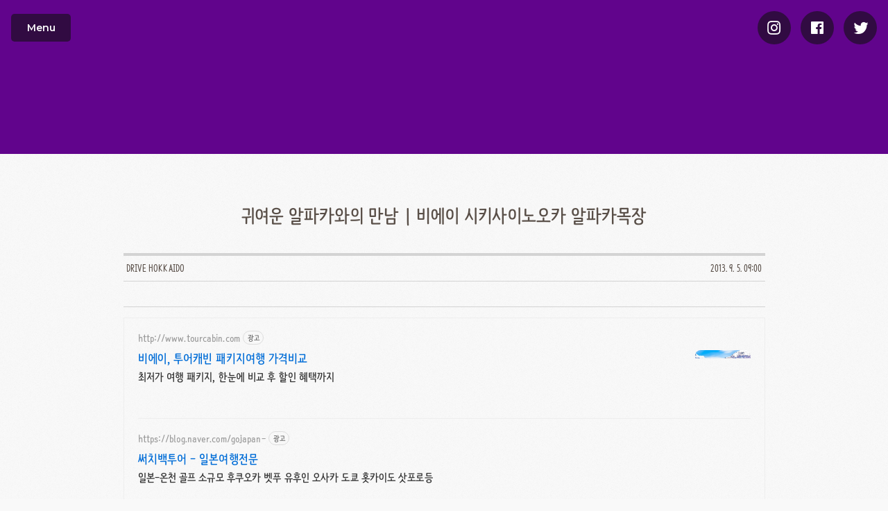

--- FILE ---
content_type: text/html;charset=UTF-8
request_url: http://diner.tistory.com/2796
body_size: 69802
content:
<!DOCTYPE html>
<html lang="ko" class="hidden">
                                                                                <head>
                <script type="text/javascript">if (!window.T) { window.T = {} }
window.T.config = {"TOP_SSL_URL":"https://www.tistory.com","PREVIEW":false,"ROLE":"guest","PREV_PAGE":"","NEXT_PAGE":"","BLOG":{"id":26972,"name":"diner","title":"TOMMY'S DINER","isDormancy":false,"nickName":"TOMMY LEE","status":"open","profileStatus":"normal"},"NEED_COMMENT_LOGIN":false,"COMMENT_LOGIN_CONFIRM_MESSAGE":"","LOGIN_URL":"https://www.tistory.com/auth/login/?redirectUrl=http://diner.tistory.com/2796","DEFAULT_URL":"https://tommysdiner.net","USER":{"name":null,"homepage":null,"id":0,"profileImage":null},"SUBSCRIPTION":{"status":"none","isConnected":false,"isPending":false,"isWait":false,"isProcessing":false,"isNone":true},"IS_LOGIN":false,"HAS_BLOG":false,"IS_SUPPORT":false,"IS_SCRAPABLE":false,"TOP_URL":"http://www.tistory.com","JOIN_URL":"https://www.tistory.com/member/join","PHASE":"prod","ROLE_GROUP":"visitor"};
window.T.entryInfo = {"entryId":2796,"isAuthor":false,"categoryId":439771,"categoryLabel":"DRIVE HOKKAIDO"};
window.appInfo = {"domain":"tistory.com","topUrl":"https://www.tistory.com","loginUrl":"https://www.tistory.com/auth/login","logoutUrl":"https://www.tistory.com/auth/logout"};
window.initData = {};

window.TistoryBlog = {
    basePath: "",
    url: "https://tommysdiner.net",
    tistoryUrl: "https://diner.tistory.com",
    manageUrl: "https://diner.tistory.com/manage",
    token: "32XEeyjsdRv1EdoTZnVbU2yjWJaEa6tCzJ9FWu4A6MAyuaHCfTNmaE6IsxSMa2C/"
};
var servicePath = "";
var blogURL = "";</script>

                
                
                
                        <!-- BusinessLicenseInfo - START -->
        
            <link href="https://tistory1.daumcdn.net/tistory_admin/userblog/userblog-7c7a62cfef2026f12ec313f0ebcc6daafb4361d7/static/plugin/BusinessLicenseInfo/style.css" rel="stylesheet" type="text/css"/>

            <script>function switchFold(entryId) {
    var businessLayer = document.getElementById("businessInfoLayer_" + entryId);

    if (businessLayer) {
        if (businessLayer.className.indexOf("unfold_license") > 0) {
            businessLayer.className = "business_license_layer";
        } else {
            businessLayer.className = "business_license_layer unfold_license";
        }
    }
}
</script>

        
        <!-- BusinessLicenseInfo - END -->
        <!-- GoogleAnalytics - START -->
        <script src="https://www.googletagmanager.com/gtag/js?id=UA-75131792-2" async="async"></script>
<script>window.dataLayer = window.dataLayer || [];
function gtag(){dataLayer.push(arguments);}
gtag('js', new Date());
gtag('config','UA-75131792-2', {
    cookie_domain: 'diner.tistory.com',
    cookie_flags: 'max-age=0;domain=.tistory.com',
    cookie_expires: 7 * 24 * 60 * 60 // 7 days, in seconds
});</script>

        <!-- GoogleAnalytics - END -->

        <!-- MetaTag - START -->
        <meta name="네이버 웹마스터도구" content="&lt;meta name=&quot;Robots&quot; content=&quot;index,follow&quot;&gt;"/>
<meta name="네이버 로봇툴 검증" content="&lt;meta name=&quot;Yeti&quot; content=&quot;index,follow&quot;&gt;"/>
<meta name="구글 이미지 봇" content="&lt;meta name=&quot;googlebot-image&quot; content=&quot;index,follow&quot;&gt;"/>
<meta name="다음 봇" content="&lt;meta name=&quot;Daumoa&quot; content=&quot;index,follow&quot;&gt;"/>
<meta name="구글 봇" content="&lt;meta name=&quot;Googlebot&quot; content=&quot;index,follow&quot;&gt;"/>
        <!-- MetaTag - END -->

<!-- System - START -->
<script src="//pagead2.googlesyndication.com/pagead/js/adsbygoogle.js" async="async" data-ad-host="ca-host-pub-9691043933427338" data-ad-client="ca-pub-2332860292014488"></script>
<!-- System - END -->

        <!-- GoogleSearchConsole - START -->
        
<!-- BEGIN GOOGLE_SITE_VERIFICATION -->
<meta name="google-site-verification" content="Kcb__0BRboslkAyNTTr9ndZYyfyVjoRXJxoMAMdp3ps"/>
<!-- END GOOGLE_SITE_VERIFICATION -->

        <!-- GoogleSearchConsole - END -->

        <!-- TistoryProfileLayer - START -->
        <link href="https://tistory1.daumcdn.net/tistory_admin/userblog/userblog-7c7a62cfef2026f12ec313f0ebcc6daafb4361d7/static/plugin/TistoryProfileLayer/style.css" rel="stylesheet" type="text/css"/>
<script type="text/javascript" src="https://tistory1.daumcdn.net/tistory_admin/userblog/userblog-7c7a62cfef2026f12ec313f0ebcc6daafb4361d7/static/plugin/TistoryProfileLayer/script.js"></script>

        <!-- TistoryProfileLayer - END -->

                
                <meta http-equiv="X-UA-Compatible" content="IE=Edge">
<meta name="format-detection" content="telephone=no">
<script src="//t1.daumcdn.net/tistory_admin/lib/jquery/jquery-3.5.1.min.js" integrity="sha256-9/aliU8dGd2tb6OSsuzixeV4y/faTqgFtohetphbbj0=" crossorigin="anonymous"></script>
<script type="text/javascript" src="//t1.daumcdn.net/tiara/js/v1/tiara-1.2.0.min.js"></script><meta name="referrer" content="always"/>
<meta name="google-adsense-platform-account" content="ca-host-pub-9691043933427338"/>
<meta name="google-adsense-platform-domain" content="tistory.com"/>
<meta name="google-adsense-account" content="ca-pub-2332860292014488"/>
<meta name="description" content="안타깝게도 꽃은 안피어 있었지만.. 그래도 비에이의 언덕스러움은 만끽할 수 있었던 전망꽃밭 시키사이노오카.. 어쨋거나 비에이 좋네요.. 여유롭고.. 특히 날씨가 좋아서.. 기분이 좋았음.. 매번 올 때마다 비에이는 비오고 흐리고 했었는데.. 이번만큼은 비에이에서 파란 하늘을 만나볼 수 있었습니다.. 사계채의 언덕~ 비에이 시키사이노오카.. 작년까지만 해도 없었던거 같은데 알파카목장이 생겼더라구요.. 아루파카보쿠죠.. 알파카는 TV로만 보고 실제로 본 적이 없었기에 알파카목장이라니 왠지 두근두근.. 그래도 앞쪽 꽃밭엔 꽃이 예쁘게 펴있었던 시키사이노오카.. 이게 전부지만.. ㅋㅋㅋ.. 거의 밭들이 이런 상태여서 아쉬웠어요.. ㅠ.ㅠ.. 여기가 바로 시키사이노오카 알파카목장.. 시키사이노오카 언덕위에 자리하.."/>
<meta property="og:type" content="article"/>
<meta property="og:url" content="https://tommysdiner.net/2796"/>
<meta property="og.article.author" content="TOMMY LEE"/>
<meta property="og:site_name" content="TOMMY'S DINER"/>
<meta property="og:title" content="귀여운 알파카와의 만남 | 비에이 시키사이노오카 알파카목장"/>
<meta name="by" content="TOMMY LEE"/>
<meta property="og:description" content="안타깝게도 꽃은 안피어 있었지만.. 그래도 비에이의 언덕스러움은 만끽할 수 있었던 전망꽃밭 시키사이노오카.. 어쨋거나 비에이 좋네요.. 여유롭고.. 특히 날씨가 좋아서.. 기분이 좋았음.. 매번 올 때마다 비에이는 비오고 흐리고 했었는데.. 이번만큼은 비에이에서 파란 하늘을 만나볼 수 있었습니다.. 사계채의 언덕~ 비에이 시키사이노오카.. 작년까지만 해도 없었던거 같은데 알파카목장이 생겼더라구요.. 아루파카보쿠죠.. 알파카는 TV로만 보고 실제로 본 적이 없었기에 알파카목장이라니 왠지 두근두근.. 그래도 앞쪽 꽃밭엔 꽃이 예쁘게 펴있었던 시키사이노오카.. 이게 전부지만.. ㅋㅋㅋ.. 거의 밭들이 이런 상태여서 아쉬웠어요.. ㅠ.ㅠ.. 여기가 바로 시키사이노오카 알파카목장.. 시키사이노오카 언덕위에 자리하.."/>
<meta property="og:image" content="https://img1.daumcdn.net/thumb/R800x0/?scode=mtistory2&fname=https%3A%2F%2Ft1.daumcdn.net%2Fcfile%2Ftistory%2F267B284F5225B3FC19"/>
<meta property="article:section" content="'해외여행'"/>
<meta name="twitter:card" content="summary_large_image"/>
<meta name="twitter:site" content="@TISTORY"/>
<meta name="twitter:title" content="귀여운 알파카와의 만남 | 비에이 시키사이노오카 알파카목장"/>
<meta name="twitter:description" content="안타깝게도 꽃은 안피어 있었지만.. 그래도 비에이의 언덕스러움은 만끽할 수 있었던 전망꽃밭 시키사이노오카.. 어쨋거나 비에이 좋네요.. 여유롭고.. 특히 날씨가 좋아서.. 기분이 좋았음.. 매번 올 때마다 비에이는 비오고 흐리고 했었는데.. 이번만큼은 비에이에서 파란 하늘을 만나볼 수 있었습니다.. 사계채의 언덕~ 비에이 시키사이노오카.. 작년까지만 해도 없었던거 같은데 알파카목장이 생겼더라구요.. 아루파카보쿠죠.. 알파카는 TV로만 보고 실제로 본 적이 없었기에 알파카목장이라니 왠지 두근두근.. 그래도 앞쪽 꽃밭엔 꽃이 예쁘게 펴있었던 시키사이노오카.. 이게 전부지만.. ㅋㅋㅋ.. 거의 밭들이 이런 상태여서 아쉬웠어요.. ㅠ.ㅠ.. 여기가 바로 시키사이노오카 알파카목장.. 시키사이노오카 언덕위에 자리하.."/>
<meta property="twitter:image" content="https://img1.daumcdn.net/thumb/R800x0/?scode=mtistory2&fname=https%3A%2F%2Ft1.daumcdn.net%2Fcfile%2Ftistory%2F267B284F5225B3FC19"/>
<meta content="https://tommysdiner.net/2796" property="dg:plink" content="https://tommysdiner.net/2796"/>
<meta name="plink"/>
<meta name="title" content="귀여운 알파카와의 만남 | 비에이 시키사이노오카 알파카목장"/>
<meta name="article:media_name" content="TOMMY'S DINER"/>
<meta property="article:mobile_url" content="https://tommysdiner.net/m/2796"/>
<meta property="article:pc_url" content="https://tommysdiner.net/2796"/>
<meta property="article:mobile_view_url" content="https://diner.tistory.com/m/2796"/>
<meta property="article:pc_view_url" content="https://diner.tistory.com/2796"/>
<meta property="article:talk_channel_view_url" content="https://tommysdiner.net/m/2796"/>
<meta property="article:pc_service_home" content="https://www.tistory.com"/>
<meta property="article:mobile_service_home" content="https://www.tistory.com/m"/>
<meta property="article:txid" content="26972_2796"/>
<meta property="article:published_time" content="2013-09-05T09:00:00+09:00"/>
<meta property="og:regDate" content="20130903070935"/>
<meta property="article:modified_time" content="2020-08-06T16:31:14+09:00"/>
<script type="module" src="https://tistory1.daumcdn.net/tistory_admin/userblog/userblog-7c7a62cfef2026f12ec313f0ebcc6daafb4361d7/static/pc/dist/index.js" defer=""></script>
<script type="text/javascript" src="https://tistory1.daumcdn.net/tistory_admin/userblog/userblog-7c7a62cfef2026f12ec313f0ebcc6daafb4361d7/static/pc/dist/index-legacy.js" defer="" nomodule="true"></script>
<script type="text/javascript" src="https://tistory1.daumcdn.net/tistory_admin/userblog/userblog-7c7a62cfef2026f12ec313f0ebcc6daafb4361d7/static/pc/dist/polyfills-legacy.js" defer="" nomodule="true"></script>
<link rel="stylesheet" type="text/css" href="https://t1.daumcdn.net/tistory_admin/www/style/font.css"/>
<link rel="stylesheet" type="text/css" href="https://tistory1.daumcdn.net/tistory_admin/userblog/userblog-7c7a62cfef2026f12ec313f0ebcc6daafb4361d7/static/style/content.css"/>
<link rel="stylesheet" type="text/css" href="https://tistory1.daumcdn.net/tistory_admin/userblog/userblog-7c7a62cfef2026f12ec313f0ebcc6daafb4361d7/static/pc/dist/index.css"/>
<script type="text/javascript">(function() {
    var tjQuery = jQuery.noConflict(true);
    window.tjQuery = tjQuery;
    window.orgjQuery = window.jQuery; window.jQuery = tjQuery;
    window.jQuery = window.orgjQuery; delete window.orgjQuery;
})()</script>
<script type="text/javascript" src="https://tistory1.daumcdn.net/tistory_admin/userblog/userblog-7c7a62cfef2026f12ec313f0ebcc6daafb4361d7/static/script/base.js"></script>
<script type="text/javascript" src="//developers.kakao.com/sdk/js/kakao.min.js"></script>

                
	<script async src="https://pagead2.googlesyndication.com/pagead/js/adsbygoogle.js"></script>
<script>
     (adsbygoogle = window.adsbygoogle || []).push({
          google_ad_client: "null",
          enable_page_level_ads: true
     });
</script>
	<!-- Global site tag (gtag.js) - Google Analytics -->
<script async src="https://www.googletagmanager.com/gtag/js?id=UA-75131792-2"></script>
<script>
  window.dataLayer = window.dataLayer || [];
  function gtag(){dataLayer.push(arguments);}
  gtag('js', new Date());

  gtag('config', 'UA-75131792-2');
</script>
<meta name="robots" content="all"/>
<meta name="robots" content="index,follow">
<meta charset="utf-8">
<meta name="viewport" content="width=device-width,height=device-height,initial-scale=1,maximum-scale=1,user-scalable=no">
<meta http-equiv="X-UA-Compatible" content="IE=Edge">
<link rel="alternate" type="application/rss+xml" title="TOMMY'S DINER" href="https://diner.tistory.com/rss">
<script src="https://t1.daumcdn.net/tistory_admin/lib/jquery/jquery-3.2.1.min.js"></script>
	<meta property="al:ios:url" content="applinks://docs">
<meta property="al:ios:app_store_id" content="12345">
<meta property="al:ios:app_name" content="App Links">
<meta property="al:android:url" content="applinks://docs">
<meta property="al:android:app_name" content="App Links">
<meta property="al:android:package" content="org.applinks">
<meta property="al:web:url" content="http://applinks.org/documentation">
<meta name="naver-site-verification" content="6bbc50ddc59cce88abe41cd825bc7e4e4469c4e0" />
<meta name="google-site-verification" content="Kcb__0BRboslkAyNTTr9ndZYyfyVjoRXJxoMAMdp3ps" />
<script src="https://tistory1.daumcdn.net/tistory/26972/skin/images/preferences_1.2.js?_version_=1727191734"></script>
<script>const imagesURL="https://tistory1.daumcdn.net/tistory/26972/skin/images/",title="TOMMY'S DINER",blogLink="https://tommysdiner.net/",$document=$(document),$window=window,$windowLocation=$window.location.pathname,$siteURL=$("link[rel='alternate']").attr("href").replace("/rss","");</script>
<script async src="https://tistory1.daumcdn.net/tistory/26972/skin/images/script_1.2.js?_version_=1727191734"></script>
<link rel="stylesheet" href="https://tistory1.daumcdn.net/tistory/26972/skin/images/style_1.2.css?_version_=1727191734">
<link rel="stylesheet" href="https://tistory1.daumcdn.net/tistory/26972/skin/style.css?_version_=1727191734">
<title>귀여운 알파카와의 만남 | 비에이 시키사이노오카 알파카목장</title>

                
                
                <style type="text/css">.another_category {
    border: 1px solid #E5E5E5;
    padding: 10px 10px 5px;
    margin: 10px 0;
    clear: both;
}

.another_category h4 {
    font-size: 12px !important;
    margin: 0 !important;
    border-bottom: 1px solid #E5E5E5 !important;
    padding: 2px 0 6px !important;
}

.another_category h4 a {
    font-weight: bold !important;
}

.another_category table {
    table-layout: fixed;
    border-collapse: collapse;
    width: 100% !important;
    margin-top: 10px !important;
}

* html .another_category table {
    width: auto !important;
}

*:first-child + html .another_category table {
    width: auto !important;
}

.another_category th, .another_category td {
    padding: 0 0 4px !important;
}

.another_category th {
    text-align: left;
    font-size: 12px !important;
    font-weight: normal;
    word-break: break-all;
    overflow: hidden;
    line-height: 1.5;
}

.another_category td {
    text-align: right;
    width: 80px;
    font-size: 11px;
}

.another_category th a {
    font-weight: normal;
    text-decoration: none;
    border: none !important;
}

.another_category th a.current {
    font-weight: bold;
    text-decoration: none !important;
    border-bottom: 1px solid !important;
}

.another_category th span {
    font-weight: normal;
    text-decoration: none;
    font: 10px Tahoma, Sans-serif;
    border: none !important;
}

.another_category_color_gray, .another_category_color_gray h4 {
    border-color: #E5E5E5 !important;
}

.another_category_color_gray * {
    color: #909090 !important;
}

.another_category_color_gray th a.current {
    border-color: #909090 !important;
}

.another_category_color_gray h4, .another_category_color_gray h4 a {
    color: #737373 !important;
}

.another_category_color_red, .another_category_color_red h4 {
    border-color: #F6D4D3 !important;
}

.another_category_color_red * {
    color: #E86869 !important;
}

.another_category_color_red th a.current {
    border-color: #E86869 !important;
}

.another_category_color_red h4, .another_category_color_red h4 a {
    color: #ED0908 !important;
}

.another_category_color_green, .another_category_color_green h4 {
    border-color: #CCE7C8 !important;
}

.another_category_color_green * {
    color: #64C05B !important;
}

.another_category_color_green th a.current {
    border-color: #64C05B !important;
}

.another_category_color_green h4, .another_category_color_green h4 a {
    color: #3EA731 !important;
}

.another_category_color_blue, .another_category_color_blue h4 {
    border-color: #C8DAF2 !important;
}

.another_category_color_blue * {
    color: #477FD6 !important;
}

.another_category_color_blue th a.current {
    border-color: #477FD6 !important;
}

.another_category_color_blue h4, .another_category_color_blue h4 a {
    color: #1960CA !important;
}

.another_category_color_violet, .another_category_color_violet h4 {
    border-color: #E1CEEC !important;
}

.another_category_color_violet * {
    color: #9D64C5 !important;
}

.another_category_color_violet th a.current {
    border-color: #9D64C5 !important;
}

.another_category_color_violet h4, .another_category_color_violet h4 a {
    color: #7E2CB5 !important;
}
</style>

                
                <link rel="stylesheet" type="text/css" href="https://tistory1.daumcdn.net/tistory_admin/userblog/userblog-7c7a62cfef2026f12ec313f0ebcc6daafb4361d7/static/style/revenue.css"/>
<link rel="canonical" href="https://tommysdiner.net/2796"/>

<!-- BEGIN STRUCTURED_DATA -->
<script type="application/ld+json">
    {"@context":"http://schema.org","@type":"BlogPosting","mainEntityOfPage":{"@id":"https://tommysdiner.net/2796","name":null},"url":"https://tommysdiner.net/2796","headline":"귀여운 알파카와의 만남 | 비에이 시키사이노오카 알파카목장","description":"안타깝게도 꽃은 안피어 있었지만.. 그래도 비에이의 언덕스러움은 만끽할 수 있었던 전망꽃밭 시키사이노오카.. 어쨋거나 비에이 좋네요.. 여유롭고.. 특히 날씨가 좋아서.. 기분이 좋았음.. 매번 올 때마다 비에이는 비오고 흐리고 했었는데.. 이번만큼은 비에이에서 파란 하늘을 만나볼 수 있었습니다.. 사계채의 언덕~ 비에이 시키사이노오카.. 작년까지만 해도 없었던거 같은데 알파카목장이 생겼더라구요.. 아루파카보쿠죠.. 알파카는 TV로만 보고 실제로 본 적이 없었기에 알파카목장이라니 왠지 두근두근.. 그래도 앞쪽 꽃밭엔 꽃이 예쁘게 펴있었던 시키사이노오카.. 이게 전부지만.. ㅋㅋㅋ.. 거의 밭들이 이런 상태여서 아쉬웠어요.. ㅠ.ㅠ.. 여기가 바로 시키사이노오카 알파카목장.. 시키사이노오카 언덕위에 자리하..","author":{"@type":"Person","name":"TOMMY LEE","logo":null},"image":{"@type":"ImageObject","url":"https://img1.daumcdn.net/thumb/R800x0/?scode=mtistory2&fname=https%3A%2F%2Ft1.daumcdn.net%2Fcfile%2Ftistory%2F267B284F5225B3FC19","width":"800px","height":"800px"},"datePublished":"2013-09-05T09:00:00+09:00","dateModified":"2020-08-06T16:31:14+09:00","publisher":{"@type":"Organization","name":"TISTORY","logo":{"@type":"ImageObject","url":"https://t1.daumcdn.net/tistory_admin/static/images/openGraph/opengraph.png","width":"800px","height":"800px"}}}
</script>
<!-- END STRUCTURED_DATA -->
<link rel="stylesheet" type="text/css" href="https://tistory1.daumcdn.net/tistory_admin/userblog/userblog-7c7a62cfef2026f12ec313f0ebcc6daafb4361d7/static/style/dialog.css"/>
<link rel="stylesheet" type="text/css" href="//t1.daumcdn.net/tistory_admin/www/style/top/font.css"/>
<link rel="stylesheet" type="text/css" href="https://tistory1.daumcdn.net/tistory_admin/userblog/userblog-7c7a62cfef2026f12ec313f0ebcc6daafb4361d7/static/style/postBtn.css"/>
<link rel="stylesheet" type="text/css" href="https://tistory1.daumcdn.net/tistory_admin/userblog/userblog-7c7a62cfef2026f12ec313f0ebcc6daafb4361d7/static/style/tistory.css"/>
<script type="text/javascript" src="https://tistory1.daumcdn.net/tistory_admin/userblog/userblog-7c7a62cfef2026f12ec313f0ebcc6daafb4361d7/static/script/common.js"></script>

                
                </head>
                                                <body id="tt-body-page" class="inactive">
                
                
                

<aside id="measuring" aria-hidden="true">
<div class="measuring-scroll">
<div class="measuring-inside"></div>
</div>
</aside>
<div id="wrap">
<header id="global-header">
<div id="cover"></div>
<div class="global-header-wrap">
<div class="global-header-content no-trademark">
<!-- 블로그 이름 -->
<h1 class="global-blog-title">TOMMY'S DINER</h1>
<div class="global-blog-title-line" aria-hidden="true"></div>
<!-- 블로그 설명 -->
<p class="global-blog-desc">TOMMY LEE BLOG</p>
</div>
</div>
<a class="global-header-button no-text" href="https://tommysdiner.net/" role="button" aria-label="TOMMY'S DINER 사이트">TOMMY'S DINER</a>
</header>
<div id="content-wrap">




                
                    


<header class="content-header for-article scriptfont">
<div class="headline-wrap">
<div class="headline">
<h2 aria-live="polite">귀여운 알파카와의 만남 | 비에이 시키사이노오카 알파카목장</h2>
</div>
</div>
<div class="sub-headline for-article">
<a class="category fade-link" href="/category/DRIVE%20HOKKAIDO" role="button" aria-label="DRIVE HOKKAIDO 카테고리">DRIVE HOKKAIDO</a>
<div class="sub-headline-right closed">
<p class="count" aria-hidden="false">2013. 9. 5. 09:00</p>

</div>
</div>
</header>
<article id="article" aria-live="polite">
<script onerror="changeAdsenseToNaverAd()" async src="https://pagead2.googlesyndication.com/pagead/js/adsbygoogle.js?client=ca-pub-9527582522912841" crossorigin="anonymous"></script>
<!-- inventory -->
<ins class="adsbygoogle" style="margin:50px 0; display:block;" data-ad-client="ca-pub-9527582522912841" data-ad-slot="3825649038" data-ad-format="auto" data-full-width-responsive="true" data-ad-type="inventory" data-ad-adfit-unit="DAN-nRFiQiN4avFYIKbk"></ins>

<script id="adsense_script">
     (adsbygoogle = window.adsbygoogle || []).push({});
</script>
<script>
    if(window.observeAdsenseUnfilledState !== undefined){ observeAdsenseUnfilledState(); }
</script>
<div data-tistory-react-app="NaverAd"></div>

            <!-- System - START -->

<!-- System - END -->

            <div class="contents_style"><div style="TEXT-ALIGN: center"><p style="text-align: center;"><span class="imageblock" style="display: inline-block; width: 700px;  height: auto; max-width: 100%;"><img src="https://t1.daumcdn.net/cfile/tistory/267B284F5225B3FC19" style="max-width: 100%; height: auto;" srcset="https://img1.daumcdn.net/thumb/R1280x0/?scode=mtistory2&fname=https%3A%2F%2Ft1.daumcdn.net%2Fcfile%2Ftistory%2F267B284F5225B3FC19" width="700" height="467" filename="T_ALPACA_FARM_01.jpg" filemime="image/jpeg"/></span></p>
<p>
안타깝게도 꽃은 안피어 있었지만.. 그래도 비에이의 언덕스러움은 만끽할 수 있었던 전망꽃밭 시키사이노오카..<br /></p>
<p style="text-align: center;"><span class="imageblock" style="display: inline-block; width: 700px;  height: auto; max-width: 100%;"><img src="https://t1.daumcdn.net/cfile/tistory/257F274C5225B43B3B" style="max-width: 100%; height: auto;" srcset="https://img1.daumcdn.net/thumb/R1280x0/?scode=mtistory2&fname=https%3A%2F%2Ft1.daumcdn.net%2Fcfile%2Ftistory%2F257F274C5225B43B3B" width="700" height="467" filename="T_ALPACA_FARM_02.jpg" filemime="image/jpeg"/></span></p>
<p>
어쨋거나 비에이 좋네요.. 여유롭고.. 특히 날씨가 좋아서.. 기분이 좋았음..</p>
<p style="text-align: center; clear: none; float: none;">
<script async="" src="//pagead2.googlesyndication.com/pagead/js/adsbygoogle.js"></script>
<!-- TOMMY LEE -->
<ins class="adsbygoogle" style="display:block" data-ad-client="ca-pub-2332860292014488" data-ad-slot="8481342800" data-ad-format="auto"></ins>
<script>
(adsbygoogle = window.adsbygoogle || []).push({});
</script><br /></p>
<p style="text-align: center;"><span class="imageblock" style="display: inline-block; width: 700px;  height: auto; max-width: 100%;"><img src="https://t1.daumcdn.net/cfile/tistory/277F274C5225B43C3C" style="max-width: 100%; height: auto;" srcset="https://img1.daumcdn.net/thumb/R1280x0/?scode=mtistory2&fname=https%3A%2F%2Ft1.daumcdn.net%2Fcfile%2Ftistory%2F277F274C5225B43C3C" width="700" height="467" filename="T_ALPACA_FARM_03.jpg" filemime="image/jpeg"/></span></p>
<p>
매번 올 때마다 비에이는 비오고 흐리고 했었는데.. 이번만큼은 비에이에서 파란 하늘을 만나볼 수 있었습니다.. <br /></p>
<p style="text-align: center;"><span class="imageblock" style="display: inline-block; width: 700px;  height: auto; max-width: 100%;"><img src="https://t1.daumcdn.net/cfile/tistory/227F274C5225B43D3D" style="max-width: 100%; height: auto;" srcset="https://img1.daumcdn.net/thumb/R1280x0/?scode=mtistory2&fname=https%3A%2F%2Ft1.daumcdn.net%2Fcfile%2Ftistory%2F227F274C5225B43D3D" width="700" height="467" filename="T_ALPACA_FARM_04.jpg" filemime="image/jpeg"/></span></p>
<p>
사계채의 언덕~ 비에이 시키사이노오카.. 작년까지만 해도 없었던거 같은데 알파카목장이 생겼더라구요..<br /></p>
<p style="text-align: center;"><span class="imageblock" style="display: inline-block; width: 700px;  height: auto; max-width: 100%;"><img src="https://t1.daumcdn.net/cfile/tistory/247F274C5225B43E3E" style="max-width: 100%; height: auto;" srcset="https://img1.daumcdn.net/thumb/R1280x0/?scode=mtistory2&fname=https%3A%2F%2Ft1.daumcdn.net%2Fcfile%2Ftistory%2F247F274C5225B43E3E" width="700" height="467" filename="T_ALPACA_FARM_05.jpg" filemime="image/jpeg"/></span></p>
<p>
아루파카보쿠죠.. 알파카는 TV로만 보고 실제로 본 적이 없었기에 알파카목장이라니 왠지 두근두근..<br /></p>
<p style="text-align: center;"><span class="imageblock" style="display: inline-block; width: 700px;  height: auto; max-width: 100%;"><img src="https://t1.daumcdn.net/cfile/tistory/267F274C5225B43F3F" style="max-width: 100%; height: auto;" srcset="https://img1.daumcdn.net/thumb/R1280x0/?scode=mtistory2&fname=https%3A%2F%2Ft1.daumcdn.net%2Fcfile%2Ftistory%2F267F274C5225B43F3F" width="700" height="467" filename="T_ALPACA_FARM_06.jpg" filemime="image/jpeg"/></span></p>
<p>
그래도 앞쪽 꽃밭엔 꽃이 예쁘게 펴있었던 시키사이노오카.. 이게 전부지만.. ㅋㅋㅋ..<br /></p>
<p style="text-align: center;"><span class="imageblock" style="display: inline-block; width: 700px;  height: auto; max-width: 100%;"><img src="https://t1.daumcdn.net/cfile/tistory/267F274C5225B43F40" style="max-width: 100%; height: auto;" srcset="https://img1.daumcdn.net/thumb/R1280x0/?scode=mtistory2&fname=https%3A%2F%2Ft1.daumcdn.net%2Fcfile%2Ftistory%2F267F274C5225B43F40" width="700" height="467" filename="T_ALPACA_FARM_07.jpg" filemime="image/jpeg"/></span></p>
<p>
거의 밭들이 이런 상태여서 아쉬웠어요.. ㅠ.ㅠ..<br /></p>
<p style="text-align: center;"><span class="imageblock" style="display: inline-block; width: 700px;  height: auto; max-width: 100%;"><img src="https://t1.daumcdn.net/cfile/tistory/277F274C5225B44041" style="max-width: 100%; height: auto;" srcset="https://img1.daumcdn.net/thumb/R1280x0/?scode=mtistory2&fname=https%3A%2F%2Ft1.daumcdn.net%2Fcfile%2Ftistory%2F277F274C5225B44041" width="700" height="467" filename="T_ALPACA_FARM_08.jpg" filemime="image/jpeg"/></span></p>
<p>
여기가 바로 시키사이노오카 알파카목장..<br /></p>
<p style="text-align: center;"><span class="imageblock" style="display: inline-block; width: 700px;  height: auto; max-width: 100%;"><img src="https://t1.daumcdn.net/cfile/tistory/227F274C5225B44142" style="max-width: 100%; height: auto;" srcset="https://img1.daumcdn.net/thumb/R1280x0/?scode=mtistory2&fname=https%3A%2F%2Ft1.daumcdn.net%2Fcfile%2Ftistory%2F227F274C5225B44142" width="700" height="467" filename="T_ALPACA_FARM_09.jpg" filemime="image/jpeg"/></span></p>
<p>
시키사이노오카 언덕위에 자리하고 있는 작은 목장입니다..<br /></p>
<p style="text-align: center;"><span class="imageblock" style="display: inline-block; width: 700px;  height: auto; max-width: 100%;"><img src="https://t1.daumcdn.net/cfile/tistory/247F274C5225B44243" style="max-width: 100%; height: auto;" srcset="https://img1.daumcdn.net/thumb/R1280x0/?scode=mtistory2&fname=https%3A%2F%2Ft1.daumcdn.net%2Fcfile%2Ftistory%2F247F274C5225B44243" width="700" height="467" filename="T_ALPACA_FARM_10.jpg" filemime="image/jpeg"/></span></p>
<p>
시키사이노오카 알파카목장 입장료는 500엔(5,750원).. 들어갈 때랑 나올 때 발소독 손소독을 하셔야 함..<br /></p>
<p style="text-align: center;"><span class="imageblock" style="display: inline-block; width: 700px;  height: auto; max-width: 100%;"><img src="https://t1.daumcdn.net/cfile/tistory/267F274C5225B44344" style="max-width: 100%; height: auto;" srcset="https://img1.daumcdn.net/thumb/R1280x0/?scode=mtistory2&fname=https%3A%2F%2Ft1.daumcdn.net%2Fcfile%2Ftistory%2F267F274C5225B44344" width="700" height="467" filename="T_ALPACA_FARM_11.jpg" filemime="image/jpeg"/></span></p>
<p>
알파카목장 입성~..<br /></p>
<p style="text-align: center;"><span class="imageblock" style="display: inline-block; width: 700px;  height: auto; max-width: 100%;"><img src="https://t1.daumcdn.net/cfile/tistory/217F274C5225B44445" style="max-width: 100%; height: auto;" srcset="https://img1.daumcdn.net/thumb/R1280x0/?scode=mtistory2&fname=https%3A%2F%2Ft1.daumcdn.net%2Fcfile%2Ftistory%2F217F274C5225B44445" width="700" height="467" filename="T_ALPACA_FARM_12.jpg" filemime="image/jpeg"/></span></p>
<p>
알파카는 요렇게 생겼다는.. TV로 본거랑 똑같다며 신기해 하고.. 낙타친구라는데 양같은 이미지가 있고 귀엽습니다..<br /></p>
<p style="text-align: center;"><span class="imageblock" style="display: inline-block; width: 700px;  height: auto; max-width: 100%;"><img src="https://t1.daumcdn.net/cfile/tistory/237F274C5225B44546" style="max-width: 100%; height: auto;" srcset="https://img1.daumcdn.net/thumb/R1280x0/?scode=mtistory2&fname=https%3A%2F%2Ft1.daumcdn.net%2Fcfile%2Ftistory%2F237F274C5225B44546" width="700" height="467" filename="T_ALPACA_FARM_13.jpg" filemime="image/jpeg"/></span></p>
<p>
시키사이노오카 알파카목장은 알파카 코앞에서 알파카를 만날 수 있다는..<br /></p>
<p style="text-align: center;"><span class="imageblock" style="display: inline-block; width: 700px;  height: auto; max-width: 100%;"><img src="https://t1.daumcdn.net/cfile/tistory/257F274C5225B44647" style="max-width: 100%; height: auto;" srcset="https://img1.daumcdn.net/thumb/R1280x0/?scode=mtistory2&fname=https%3A%2F%2Ft1.daumcdn.net%2Fcfile%2Ftistory%2F257F274C5225B44647" width="700" height="467" filename="T_ALPACA_FARM_14.jpg" filemime="image/jpeg"/></span></p>
<p>
먹을꺼 들고 있지도 않건만.. 이렇게&nbsp;막 다가와요.. ㅋㅋㅋ..<br /></p>
<p style="text-align: center;"><span class="imageblock" style="display: inline-block; width: 700px;  height: auto; max-width: 100%;"><img src="https://t1.daumcdn.net/cfile/tistory/277F274C5225B44748" style="max-width: 100%; height: auto;" srcset="https://img1.daumcdn.net/thumb/R1280x0/?scode=mtistory2&fname=https%3A%2F%2Ft1.daumcdn.net%2Fcfile%2Ftistory%2F277F274C5225B44748" width="700" height="467" filename="T_ALPACA_FARM_15.jpg" filemime="image/jpeg"/></span></p>
<p>
만져도 됩니다.. ㅡㅡㅋ..<br /></p>
<p style="text-align: center;"><span class="imageblock" style="display: inline-block; width: 700px;  height: auto; max-width: 100%;"><img src="https://t1.daumcdn.net/cfile/tistory/217F274C5225B44749" style="max-width: 100%; height: auto;" srcset="https://img1.daumcdn.net/thumb/R1280x0/?scode=mtistory2&fname=https%3A%2F%2Ft1.daumcdn.net%2Fcfile%2Ftistory%2F217F274C5225B44749" width="700" height="467" filename="T_ALPACA_FARM_16.jpg" filemime="image/jpeg"/></span></p>
<p>
이렇게 맥주색깔의 알파카랑 하얀 알파카 그리고 검둥이가 있더군요.. 까만애는 바빠서 못만남..<br /></p>
<p style="text-align: center;"><span class="imageblock" style="display: inline-block; width: 700px;  height: auto; max-width: 100%;"><img src="https://t1.daumcdn.net/cfile/tistory/237F274C5225B4484A" style="max-width: 100%; height: auto;" srcset="https://img1.daumcdn.net/thumb/R1280x0/?scode=mtistory2&fname=https%3A%2F%2Ft1.daumcdn.net%2Fcfile%2Ftistory%2F237F274C5225B4484A" width="700" height="467" filename="T_ALPACA_FARM_17.jpg" filemime="image/jpeg"/></span></p>
<p>
애들이 막 뒹구르르 하고 해서인지 좀 깨끗하지 않았던게 흠.. ㅡㅡ;;..<br /></p>
<p style="text-align: center;"><span class="imageblock" style="display: inline-block; width: 700px;  height: auto; max-width: 100%;"><img src="https://t1.daumcdn.net/cfile/tistory/257F274C5225B4494B" style="max-width: 100%; height: auto;" srcset="https://img1.daumcdn.net/thumb/R1280x0/?scode=mtistory2&fname=https%3A%2F%2Ft1.daumcdn.net%2Fcfile%2Ftistory%2F257F274C5225B4494B" width="700" height="467" filename="T_ALPACA_FARM_18.jpg" filemime="image/jpeg"/></span></p>
<p>
어쨋거나 귀엽긴 귀엽네요.. 눈도 크고 코랑 입도 귀엽.. ㅋㅋㅋ..<br /></p>
<p style="text-align: center;"><span class="imageblock" style="display: inline-block; width: 700px;  height: auto; max-width: 100%;"><img src="https://t1.daumcdn.net/cfile/tistory/267F274C5225B4494C" style="max-width: 100%; height: auto;" srcset="https://img1.daumcdn.net/thumb/R1280x0/?scode=mtistory2&fname=https%3A%2F%2Ft1.daumcdn.net%2Fcfile%2Ftistory%2F267F274C5225B4494C" width="700" height="467" filename="T_ALPACA_FARM_19.jpg" filemime="image/jpeg"/></span></p>
<p>
미용을 게을리한 알파카는 뭐 이런 모습인듯.. 눈이 털로 완전 덮혀요.. 귀엽다.. ㅋㅋㅋ..<br /></p>
<p style="text-align: center;"><span class="imageblock" style="display: inline-block; width: 700px;  height: auto; max-width: 100%;"><img src="https://t1.daumcdn.net/cfile/tistory/217F274C5225B44A4D" style="max-width: 100%; height: auto;" srcset="https://img1.daumcdn.net/thumb/R1280x0/?scode=mtistory2&fname=https%3A%2F%2Ft1.daumcdn.net%2Fcfile%2Ftistory%2F217F274C5225B44A4D" width="700" height="467" filename="T_ALPACA_FARM_20.jpg" filemime="image/jpeg"/></span></p>
<p>
사료통에서 건초를 마음껏 뜯고 있는 알파카들이지만서도..<br /></p>
<p style="text-align: center;"><span class="imageblock" style="display: inline-block; width: 700px;  height: auto; max-width: 100%;"><img src="https://t1.daumcdn.net/cfile/tistory/247F274C5225B44C4E" style="max-width: 100%; height: auto;" srcset="https://img1.daumcdn.net/thumb/R1280x0/?scode=mtistory2&fname=https%3A%2F%2Ft1.daumcdn.net%2Fcfile%2Ftistory%2F247F274C5225B44C4E" width="700" height="467" filename="T_ALPACA_FARM_21.jpg" filemime="image/jpeg"/></span></p>
<p>
시키사이노오카 알파카목장은 이렇게 핸드피딩을 할 수 있는게 최대 강점..<br /></p>
<p style="text-align: center;"><span class="imageblock" style="display: inline-block; width: 700px;  height: auto; max-width: 100%;"><img src="https://t1.daumcdn.net/cfile/tistory/257F274C5225B44C4F" style="max-width: 100%; height: auto;" srcset="https://img1.daumcdn.net/thumb/R1280x0/?scode=mtistory2&fname=https%3A%2F%2Ft1.daumcdn.net%2Fcfile%2Ftistory%2F257F274C5225B44C4F" width="700" height="467" filename="T_ALPACA_FARM_22.jpg" filemime="image/jpeg"/></span></p>
<p>
알파카먹이라고 해서 100엔 내면&nbsp; 깍둑 썬 무를 한바가지 주는데.. 이걸 엄청 좋아하더군요..<br /></p>
<p style="text-align: center;"><span class="imageblock" style="display: inline-block; width: 700px;  height: auto; max-width: 100%;"><img src="https://t1.daumcdn.net/cfile/tistory/267F274C5225B44D50" style="max-width: 100%; height: auto;" srcset="https://img1.daumcdn.net/thumb/R1280x0/?scode=mtistory2&fname=https%3A%2F%2Ft1.daumcdn.net%2Fcfile%2Ftistory%2F267F274C5225B44D50" width="700" height="467" filename="T_ALPACA_FARM_23.jpg" filemime="image/jpeg"/></span></p>
<p>
그래 퍼석한 건초보다는 촉촉한 무가 훨 맛나겠지..<br /></p>
<p style="text-align: center;"><span class="imageblock" style="display: inline-block; width: 700px;  height: auto; max-width: 100%;"><img src="https://t1.daumcdn.net/cfile/tistory/227F274C5225B44F51" style="max-width: 100%; height: auto;" srcset="https://img1.daumcdn.net/thumb/R1280x0/?scode=mtistory2&fname=https%3A%2F%2Ft1.daumcdn.net%2Fcfile%2Ftistory%2F227F274C5225B44F51" width="700" height="467" filename="T_ALPACA_FARM_24.jpg" filemime="image/jpeg"/></span></p>
<p>
무 한조각 손에 올려 놓으면 혀를 낼름낼름 하면서 다가옵니다..&nbsp;</p>
<p style="text-align: center;"><span class="imageblock" style="display: inline-block; width: 700px;  height: auto; max-width: 100%;"><img src="https://t1.daumcdn.net/cfile/tistory/237F274C5225B45052" style="max-width: 100%; height: auto;" srcset="https://img1.daumcdn.net/thumb/R1280x0/?scode=mtistory2&fname=https%3A%2F%2Ft1.daumcdn.net%2Fcfile%2Ftistory%2F237F274C5225B45052" width="700" height="467" filename="T_ALPACA_FARM_25.jpg" filemime="image/jpeg"/></span></p>
<p>
무가 그리 맛날까나.. 그냥 다가오기만 하고 물거나 하진 않음..<br /></p>
<p style="text-align: center; clear: none; float: none;">
<script async="" src="//pagead2.googlesyndication.com/pagead/js/adsbygoogle.js"></script>
<!-- TOMMY LEE -->
<ins class="adsbygoogle" style="display:block" data-ad-client="ca-pub-2332860292014488" data-ad-slot="8481342800" data-ad-format="auto"></ins>
<script>
(adsbygoogle = window.adsbygoogle || []).push({});
</script><br /></p>
<p style="text-align: center;"><span class="imageblock" style="display: inline-block; width: 700px;  height: auto; max-width: 100%;"><img src="https://t1.daumcdn.net/cfile/tistory/257F274C5225B45153" style="max-width: 100%; height: auto;" srcset="https://img1.daumcdn.net/thumb/R1280x0/?scode=mtistory2&fname=https%3A%2F%2Ft1.daumcdn.net%2Fcfile%2Ftistory%2F257F274C5225B45153" width="700" height="467" filename="T_ALPACA_FARM_26.jpg" filemime="image/jpeg"/></span></p>
<p>
무 바구니에 현혹되고 있는 알파카들.. ㅋㅋㅋ..<br /></p>
<p style="text-align: center;"><span class="imageblock" style="display: inline-block; width: 700px;  height: auto; max-width: 100%;"><img src="https://t1.daumcdn.net/cfile/tistory/267F274C5225B45154" style="max-width: 100%; height: auto;" srcset="https://img1.daumcdn.net/thumb/R1280x0/?scode=mtistory2&fname=https%3A%2F%2Ft1.daumcdn.net%2Fcfile%2Ftistory%2F267F274C5225B45154" width="700" height="467" filename="T_ALPACA_FARM_27.jpg" filemime="image/jpeg"/></span></p>
<p>
서로 달라고 아우성입니다.. 그래봤자 그냥 가만히 목을 삐죽 내미는 정도지만.. 진짜 순하긴 순한듯..<br /></p>
<p style="text-align: center;"><span class="imageblock" style="display: inline-block; width: 700px;  height: auto; max-width: 100%;"><img src="https://t1.daumcdn.net/cfile/tistory/217F274C5225B45255" style="max-width: 100%; height: auto;" srcset="https://img1.daumcdn.net/thumb/R1280x0/?scode=mtistory2&fname=https%3A%2F%2Ft1.daumcdn.net%2Fcfile%2Ftistory%2F217F274C5225B45255" width="700" height="467" filename="T_ALPACA_FARM_28.jpg" filemime="image/jpeg"/></span></p>
<p>
무를 올린 손바닥을 가까이 가져가면 뭐 이렇게 알파카와의 스킨쉽을 즐길 수 있습니다..<br /></p>
<p style="text-align: center;"><span class="imageblock" style="display: inline-block; width: 700px;  height: auto; max-width: 100%;"><img src="https://t1.daumcdn.net/cfile/tistory/227F274C5225B45256" style="max-width: 100%; height: auto;" srcset="https://img1.daumcdn.net/thumb/R1280x0/?scode=mtistory2&fname=https%3A%2F%2Ft1.daumcdn.net%2Fcfile%2Ftistory%2F227F274C5225B45256" width="700" height="467" filename="T_ALPACA_FARM_29.jpg" filemime="image/jpeg"/></span></p>
<p>
알파카 에사는 꼭 구입하세요.. 100엔에 완전 많이 주고 좋음.. ㅋㅋㅋ..<br /></p>
<p style="text-align: center;"><span class="imageblock" style="display: inline-block; width: 700px;  height: auto; max-width: 100%;"><img src="https://t1.daumcdn.net/cfile/tistory/257F274C5225B45457" style="max-width: 100%; height: auto;" srcset="https://img1.daumcdn.net/thumb/R1280x0/?scode=mtistory2&fname=https%3A%2F%2Ft1.daumcdn.net%2Fcfile%2Ftistory%2F257F274C5225B45457" width="700" height="466" filename="T_ALPACA_FARM_30.jpg" filemime="image/jpeg"/></span></p>
<p>
워낙 순해서 그냥 이렇게 만져도 가만히 있습니다..<br /></p>
<p style="text-align: center;"><span class="imageblock" style="display: inline-block; width: 700px;  height: auto; max-width: 100%;"><img src="https://t1.daumcdn.net/cfile/tistory/277F274C5225B45558" style="max-width: 100%; height: auto;" srcset="https://img1.daumcdn.net/thumb/R1280x0/?scode=mtistory2&fname=https%3A%2F%2Ft1.daumcdn.net%2Fcfile%2Ftistory%2F277F274C5225B45558" width="700" height="467" filename="T_ALPACA_FARM_31.jpg" filemime="image/jpeg"/></span></p>
<p>
여름이라 많이 더울꺼 같은데 지쳐서 잠든 알파카들도 없고 다들 활발한 느낌이랄까나..<br /></p>
<p style="text-align: center;"><span class="imageblock" style="display: inline-block; width: 700px;  height: auto; max-width: 100%;"><img src="https://t1.daumcdn.net/cfile/tistory/217F274C5225B45559" style="max-width: 100%; height: auto;" srcset="https://img1.daumcdn.net/thumb/R1280x0/?scode=mtistory2&fname=https%3A%2F%2Ft1.daumcdn.net%2Fcfile%2Ftistory%2F217F274C5225B45559" width="700" height="467" filename="T_ALPACA_FARM_32.jpg" filemime="image/jpeg"/></span></p>
<p>
다음엔 목욕한 알파카들을 만나고 싶은 기분이네요.. 깨끗하면 사진 훨 예쁘게 나올텐데.. 약간 아쉽..<br /></p>
<p style="text-align: center;"><span class="imageblock" style="display: inline-block; width: 700px;  height: auto; max-width: 100%;"><img src="https://t1.daumcdn.net/cfile/tistory/247F274C5225B4575A" style="max-width: 100%; height: auto;" srcset="https://img1.daumcdn.net/thumb/R1280x0/?scode=mtistory2&fname=https%3A%2F%2Ft1.daumcdn.net%2Fcfile%2Ftistory%2F247F274C5225B4575A" width="700" height="467" filename="T_ALPACA_FARM_33.jpg" filemime="image/jpeg"/></span></p>
<p>
시키사이노오카 알파카목장 완전 만족.. 우리나라에선 만날 수 없는 알파카인만큼 꼭 구경해보시길..<br /></p>
<p style="text-align: center;"><span class="imageblock" style="display: inline-block; width: 700px;  height: auto; max-width: 100%;"><img src="https://t1.daumcdn.net/cfile/tistory/257F274C5225B4575B" style="max-width: 100%; height: auto;" srcset="https://img1.daumcdn.net/thumb/R1280x0/?scode=mtistory2&fname=https%3A%2F%2Ft1.daumcdn.net%2Fcfile%2Ftistory%2F257F274C5225B4575B" width="700" height="467" filename="T_ALPACA_FARM_34.jpg" filemime="image/jpeg"/></span></p>
<p>
귀엽고도 귀여운 알파카들을 만날 수 있는 곳~ 시키사이노오카 알파카보쿠죠..<br /></p>
<p style="text-align: center;"><span class="imageblock" style="display: inline-block; width: 700px;  height: auto; max-width: 100%;"><img src="https://t1.daumcdn.net/cfile/tistory/277F274C5225B4585C" style="max-width: 100%; height: auto;" srcset="https://img1.daumcdn.net/thumb/R1280x0/?scode=mtistory2&fname=https%3A%2F%2Ft1.daumcdn.net%2Fcfile%2Ftistory%2F277F274C5225B4585C" width="700" height="467" filename="T_ALPACA_FARM_35.jpg" filemime="image/jpeg"/></span></p>
<p>
비에이답게 정말 여유롭게 알파카 구경할 수 있고 엄청 좋아요.. 사람이 별로 없어서 진짜 넘 만족..<br /></p>
<p style="text-align: center;"><span class="imageblock" style="display: inline-block; width: 700px;  height: auto; max-width: 100%;"><img src="https://t1.daumcdn.net/cfile/tistory/227F274C5225B4595D" style="max-width: 100%; height: auto;" srcset="https://img1.daumcdn.net/thumb/R1280x0/?scode=mtistory2&fname=https%3A%2F%2Ft1.daumcdn.net%2Fcfile%2Ftistory%2F227F274C5225B4595D" width="700" height="467" filename="T_ALPACA_FARM_36.jpg" filemime="image/jpeg"/></span></p>
<p>
알파카 안녕~.. <br /></p>
<p style="text-align: center;"><span class="imageblock" style="display: inline-block; width: 700px;  height: auto; max-width: 100%;"><img src="https://t1.daumcdn.net/cfile/tistory/247F274C5225B45A5E" style="max-width: 100%; height: auto;" srcset="https://img1.daumcdn.net/thumb/R1280x0/?scode=mtistory2&fname=https%3A%2F%2Ft1.daumcdn.net%2Fcfile%2Ftistory%2F247F274C5225B45A5E" width="700" height="467" filename="T_ALPACA_FARM_37.jpg" filemime="image/jpeg"/></span></p>
<p>
알파카와의 만남을 뒤로 하고 시키사이노오카를 출발할 시간..<br /></p>
<p style="text-align: center;"><span class="imageblock" style="display: inline-block; width: 700px;  height: auto; max-width: 100%;"><img src="https://t1.daumcdn.net/cfile/tistory/277F274C5225B45C5F" style="max-width: 100%; height: auto;" srcset="https://img1.daumcdn.net/thumb/R1280x0/?scode=mtistory2&fname=https%3A%2F%2Ft1.daumcdn.net%2Fcfile%2Ftistory%2F277F274C5225B45C5F" width="700" height="467" filename="T_ALPACA_FARM_38.jpg" filemime="image/jpeg"/></span></p>
<p>
비에이에서 아사히다케까진 1시간 조금 넘게 걸리는지라 5시에는 출발해야 했거든요.. <br /></p>
<p style="text-align: center;"><span class="imageblock" style="display: inline-block; width: 700px;  height: auto; max-width: 100%;"><img src="https://t1.daumcdn.net/cfile/tistory/217F274C5225B45D60" style="max-width: 100%; height: auto;" srcset="https://img1.daumcdn.net/thumb/R1280x0/?scode=mtistory2&fname=https%3A%2F%2Ft1.daumcdn.net%2Fcfile%2Ftistory%2F217F274C5225B45D60" width="700" height="467" filename="T_ALPACA_FARM_39.jpg" filemime="image/jpeg"/></span></p>
<p>
시키사이노오카 꽃밭구경.. 이번에도 뭐 그 알록달록한 모습은 구경할 수 없었지만..<br /></p>
<p style="text-align: center;"><span class="imageblock" style="display: inline-block; width: 700px;  height: auto; max-width: 100%;"><img src="https://t1.daumcdn.net/cfile/tistory/227F274C5225B45D61" style="max-width: 100%; height: auto;" srcset="https://img1.daumcdn.net/thumb/R1280x0/?scode=mtistory2&fname=https%3A%2F%2Ft1.daumcdn.net%2Fcfile%2Ftistory%2F227F274C5225B45D61" width="700" height="467" filename="T_ALPACA_FARM_40.jpg" filemime="image/jpeg"/></span></p>
<p>
그래도 파란 하늘 아래의 패치워크스러움을 만끽할 수 있었으니까.. 그걸로 만족..<br /></p>
<p style="text-align: center;"><span class="imageblock" style="display: inline-block; width: 700px;  height: auto; max-width: 100%;"><img src="https://t1.daumcdn.net/cfile/tistory/247F274C5225B45E62" style="max-width: 100%; height: auto;" srcset="https://img1.daumcdn.net/thumb/R1280x0/?scode=mtistory2&fname=https%3A%2F%2Ft1.daumcdn.net%2Fcfile%2Ftistory%2F247F274C5225B45E62" width="700" height="467" filename="T_ALPACA_FARM_41.jpg" filemime="image/jpeg"/></span></p>
<p>
비에이 시키사이노오카를 출발해 대망의 아사히다케로 고고씽~..<br /></p>
<p style="text-align: center;"><span class="imageblock" style="display: inline-block; width: 700px;  height: auto; max-width: 100%;"><img src="https://t1.daumcdn.net/cfile/tistory/267F274C5225B45F63" style="max-width: 100%; height: auto;" srcset="https://img1.daumcdn.net/thumb/R1280x0/?scode=mtistory2&fname=https%3A%2F%2Ft1.daumcdn.net%2Fcfile%2Ftistory%2F267F274C5225B45F63" width="700" height="467" filename="T_ALPACA_FARM_42.jpg" filemime="image/jpeg"/></span></p>
<p>
시키사이노오카 근처의 아카이야네노이에에서 잠깐 차세움.. 안멈출 수가 없었달까나.. ㅋㅋㅋ..<br /></p>
<p style="text-align: center;"><span class="imageblock" style="display: inline-block; width: 700px;  height: auto; max-width: 100%;"><img src="https://t1.daumcdn.net/cfile/tistory/277F274C5225B46064" style="max-width: 100%; height: auto;" srcset="https://img1.daumcdn.net/thumb/R1280x0/?scode=mtistory2&fname=https%3A%2F%2Ft1.daumcdn.net%2Fcfile%2Ftistory%2F277F274C5225B46064" width="700" height="467" filename="T_ALPACA_FARM_43.jpg" filemime="image/jpeg"/></span></p>
<p>
패치워크스러움으로 충만한 비에이.. 구름 살짝 걷히니 설산의 연봉들도 보이고..<br /></p>
<p style="text-align: center;"><span class="imageblock" style="display: inline-block; width: 700px;  height: auto; max-width: 100%;"><img src="https://t1.daumcdn.net/cfile/tistory/227F274C5225B46165" style="max-width: 100%; height: auto;" srcset="https://img1.daumcdn.net/thumb/R1280x0/?scode=mtistory2&fname=https%3A%2F%2Ft1.daumcdn.net%2Fcfile%2Ftistory%2F227F274C5225B46165" width="700" height="467" filename="T_ALPACA_FARM_44.jpg" filemime="image/jpeg"/></span></p>
<p>
사진가 마에다 신조의 사진으로 일약 스타덤에 오른 빨간지붕집.. 아카이야네노이에..<br /></p>
<p style="text-align: center;"><span class="imageblock" style="display: inline-block; width: 700px;  height: auto; max-width: 100%;"><img src="https://t1.daumcdn.net/cfile/tistory/237F274C5225B46166" style="max-width: 100%; height: auto;" srcset="https://img1.daumcdn.net/thumb/R1280x0/?scode=mtistory2&fname=https%3A%2F%2Ft1.daumcdn.net%2Fcfile%2Ftistory%2F237F274C5225B46166" width="700" height="467" filename="T_ALPACA_FARM_45.jpg" filemime="image/jpeg"/></span></p>
<p>
빨간지붕집 앞쪽 밭이 녹색빛이 아니어서 아쉽긴 하지만.. 그래도 비에이스러운 이미지긴 하네요.. ㅋㅋㅋ..<br /></p>
<p style="text-align: center;"><span class="imageblock" style="display: inline-block; width: 700px;  height: auto; max-width: 100%;"><img src="https://t1.daumcdn.net/cfile/tistory/257F274C5225B46267" style="max-width: 100%; height: auto;" srcset="https://img1.daumcdn.net/thumb/R1280x0/?scode=mtistory2&fname=https%3A%2F%2Ft1.daumcdn.net%2Fcfile%2Ftistory%2F257F274C5225B46267" width="700" height="467" filename="T_ALPACA_FARM_46.jpg" filemime="image/jpeg"/></span></p>
<p>
빨간 다리를 넘어 이제 아사히다케로~..&nbsp;</p>
<p style="text-align: center;"><span class="imageblock" style="display: inline-block; width: 700px;  height: auto; max-width: 100%;"><img src="https://t1.daumcdn.net/cfile/tistory/277F274C5225B46368" style="max-width: 100%; height: auto;" srcset="https://img1.daumcdn.net/thumb/R1280x0/?scode=mtistory2&fname=https%3A%2F%2Ft1.daumcdn.net%2Fcfile%2Ftistory%2F277F274C5225B46368" width="700" height="467" filename="T_ALPACA_FARM_47.jpg" filemime="image/jpeg"/></span></p>
<p>
한여름이건만 눈이 덮혀 있는 아사히다케를 향해 마구 달려 봅니다.. 언덕의 마을 비에이~ 내일 다시 만나요.. ㅡㅡㅋ.. <br /></p>
<p style="text-align: center; clear: none; float: none;">
<script async="" src="//pagead2.googlesyndication.com/pagead/js/adsbygoogle.js"></script>
<!-- TOMMY LEE -->
<ins class="adsbygoogle" style="display:block" data-ad-client="ca-pub-2332860292014488" data-ad-slot="8481342800" data-ad-format="auto"></ins>
<script>
(adsbygoogle = window.adsbygoogle || []).push({});
</script><br /></p>
<p style="text-align: center;"><span class="imageblock" style="display: inline-block; width: 700px;  height: auto; max-width: 100%;"><img src="https://t1.daumcdn.net/cfile/tistory/217F274C5225B46369" style="max-width: 100%; height: auto;" srcset="https://img1.daumcdn.net/thumb/R1280x0/?scode=mtistory2&fname=https%3A%2F%2Ft1.daumcdn.net%2Fcfile%2Ftistory%2F217F274C5225B46369" width="700" height="467" filename="T_ALPACA_FARM_48.jpg" filemime="image/jpeg"/></span></p>
<p>
<iframe height="467" marginheight="0" src="https://maps.google.co.kr/maps?safe=off&amp;hl=ko&amp;q=%E5%9B%9B%E5%AD%A3%E5%BD%A9%E3%81%AE%E4%B8%98&amp;ie=UTF8&amp;hq=%E5%9B%9B%E5%AD%A3%E5%BD%A9%E3%81%AE%E4%B8%98&amp;t=h&amp;cid=2823914689925636696&amp;ll=43.535669,142.468128&amp;spn=0.029058,0.059996&amp;z=14&amp;iwloc=A&amp;output=embed" frameborder="0" width="700" marginwidth="0" scrolling="no"></iframe><br />
<small><a style="COLOR: #0000ff; TEXT-ALIGN: left" href="https://maps.google.co.kr/maps?safe=off&amp;hl=ko&amp;q=%E5%9B%9B%E5%AD%A3%E5%BD%A9%E3%81%AE%E4%B8%98&amp;ie=UTF8&amp;hq=%E5%9B%9B%E5%AD%A3%E5%BD%A9%E3%81%AE%E4%B8%98&amp;t=h&amp;cid=2823914689925636696&amp;ll=43.535669,142.468128&amp;spn=0.029058,0.059996&amp;z=14&amp;iwloc=A&amp;source=embed">크게 보기</a></small><a title="DRIVING IN HOKKAIDO" href="http://www.hokkaido.co.kr/" target="_blank"><img src="http://cfs.tistory.com/custom/blog/2/26972/skin/images/DRIVING_IN_HOKKAIDO.jpg" border="0"></a></p></div><p><br /></p></div>
            <!-- System - START -->

<!-- System - END -->


                    <div class="container_postbtn #post_button_group">
  <div class="postbtn_like"><script>window.ReactionButtonType = 'reaction';
window.ReactionApiUrl = '//diner.tistory.com/reaction';
window.ReactionReqBody = {
    entryId: 2796
}</script>
<div class="wrap_btn" id="reaction-2796" data-tistory-react-app="Reaction"></div><div class="wrap_btn wrap_btn_share"><button type="button" class="btn_post sns_btn btn_share" aria-expanded="false" data-thumbnail-url="https://img1.daumcdn.net/thumb/R800x0/?scode=mtistory2&amp;fname=https%3A%2F%2Ft1.daumcdn.net%2Fcfile%2Ftistory%2F267B284F5225B3FC19" data-title="귀여운 알파카와의 만남 | 비에이 시키사이노오카 알파카목장" data-description="안타깝게도 꽃은 안피어 있었지만.. 그래도 비에이의 언덕스러움은 만끽할 수 있었던 전망꽃밭 시키사이노오카.. 어쨋거나 비에이 좋네요.. 여유롭고.. 특히 날씨가 좋아서.. 기분이 좋았음.. 매번 올 때마다 비에이는 비오고 흐리고 했었는데.. 이번만큼은 비에이에서 파란 하늘을 만나볼 수 있었습니다.. 사계채의 언덕~ 비에이 시키사이노오카.. 작년까지만 해도 없었던거 같은데 알파카목장이 생겼더라구요.. 아루파카보쿠죠.. 알파카는 TV로만 보고 실제로 본 적이 없었기에 알파카목장이라니 왠지 두근두근.. 그래도 앞쪽 꽃밭엔 꽃이 예쁘게 펴있었던 시키사이노오카.. 이게 전부지만.. ㅋㅋㅋ.. 거의 밭들이 이런 상태여서 아쉬웠어요.. ㅠ.ㅠ.. 여기가 바로 시키사이노오카 알파카목장.. 시키사이노오카 언덕위에 자리하.." data-profile-image="https://t1.daumcdn.net/cfile/tistory/24266733582E5AD320" data-profile-name="TOMMY LEE" data-pc-url="https://tommysdiner.net/2796" data-relative-pc-url="/2796" data-blog-title="TOMMY'S DINER"><span class="ico_postbtn ico_share">공유하기</span></button>
  <div class="layer_post" id="tistorySnsLayer"></div>
</div><div class="wrap_btn wrap_btn_etc" data-entry-id="2796" data-entry-visibility="public" data-category-visibility="public"><button type="button" class="btn_post btn_etc2" aria-expanded="false"><span class="ico_postbtn ico_etc">게시글 관리</span></button>
  <div class="layer_post" id="tistoryEtcLayer"></div>
</div></div>
<button type="button" class="btn_menu_toolbar btn_subscription #subscribe" data-blog-id="26972" data-url="https://tommysdiner.net/2796" data-device="web_pc" data-tiara-action-name="구독 버튼_클릭"><em class="txt_state"></em><strong class="txt_tool_id">TOMMY'S DINER</strong><span class="img_common_tistory ico_check_type1"></span></button>  <div data-tistory-react-app="SupportButton"></div>
</div>

                    <!-- PostListinCategory - START -->
<div class="another_category another_category_color_gray">
  <h4>'<a href="/category/DRIVE%20HOKKAIDO">DRIVE HOKKAIDO</a>' 카테고리의 다른 글</h4>
  <table>
    <tr>
      <th><a href="/2798">아사히다케 호텔 베어몬테 | 스텔라몬테 산위의 무지개색 뷔페</a>&nbsp;&nbsp;<span>(0)</span></th>
      <td>2013.09.07</td>
    </tr>
    <tr>
      <th><a href="/2797">로프웨이가 바로 옆 | 아사히다케 만세이카쿠 호텔 베어몬테</a>&nbsp;&nbsp;<span>(0)</span></th>
      <td>2013.09.06</td>
    </tr>
    <tr>
      <th><a href="/2795">언덕의 마을 비에이 | 언덕위의 전망꽃밭 시키사이노오카</a>&nbsp;&nbsp;<span>(0)</span></th>
      <td>2013.09.04</td>
    </tr>
    <tr>
      <th><a href="/2794">대자연을 만끽할 수 있는 최고의 호텔~ 후라노 리조트 오리카 : 홋카이도여행</a>&nbsp;&nbsp;<span>(0)</span></th>
      <td>2013.09.03</td>
    </tr>
    <tr>
      <th><a href="/2791">라벤더의 로망 홋카이도 대표꽃밭 | 나카후라노 팜토미타</a>&nbsp;&nbsp;<span>(0)</span></th>
      <td>2013.09.02</td>
    </tr>
  </table>
</div>

<!-- PostListinCategory - END -->

</article>
<aside id="paper">
<div class="card">
<div class="blogger-avatar" style="background-image:url(//img1.daumcdn.net/thumb/C200x200/?fname=https://t1.daumcdn.net/cfile/tistory/24266733582E5AD320)" aria-hidden="true"></div>
<div class="blogger-info">
<h4 aria-label="TOMMY'S DINER 사이트">TOMMY'S DINER</h4>
<p aria-label="블로거 TOMMY LEE">TOMMY LEE</p>
</div>
<button class="global-button subscribe-card icon fade-icon" data-global="subscribe" title="이 블로그 추가하기"><span class="no-display">이 블로그 </span>추가하기</button>
</div>
<div data-tistory-react-app="Namecard"></div>
</aside>
<div class="page-margin" aria-hidden="true"></div>


                    
                

<footer id="footer">
<a lang="en" class="copyright fade-link" href="//fcnotebook.tistory.com" target="_blank">Designed by Fraccino</a>
</footer>
</div>
</div>
<div class="blind" aria-hidden="true">
<div class="blind-before"></div>
<div class="blind-after"></div>
</div>
<div class="menu-background" aria-hidden="true"></div>
<nav id="navigation">
<button class="navigation-control no-text">글로벌 내비게이션 버튼 보기</button>
<ul class="navigation-wrap">
<li class="toggle-wrap">
<button class="global-button toggle fade-link icon fade-icon" data-global="toggle">Menu</button>
</li>
<li class="global-social-wrap">
<ul class="blogger-social"></ul>
</li>
</ul>
</nav>

<aside id="menu" style="display:none" aria-hidden="true">
<ul class="menu-navigation">
<li class="close-menu-button">
<button class="close-menu global-button no-text icon" data-global="close-menu">닫기</button>
</li>
<li class="menu-switch menu-switch-widgets">
<button class="menu-widgets global-button no-text icon fade-icon depth" data-global="widgets-menu" aria-expanded="false">위젯</button>
</li>
<li class="menu-switch menu-switch-search">
<button class="menu-search global-button no-text icon fade-icon depth" data-global="search-menu" aria-expanded="false">검색</button>
</li>
</ul>
<div class="menu-scrollable">
<button id="transparent-close-button" class="global-button no-text" data-global="close-menu">닫기</button>
<div class="menu-wrap">
<div class="menu-contents">
<div class="menu-content-widgets" style="display:none" aria-hidden="true">
            
<!-- 블로그 메뉴 -->
<nav id="blog-menu" class="module">
<h5>블로그 메뉴</h5>
<ul>
  <li class="t_menu_home first"><a href="/" target="">홈</a></li>
  <li class="t_menu_tag"><a href="/tag" target="">태그</a></li>
  <li class="t_menu_medialog"><a href="/media" target="">미디어로그</a></li>
  <li class="t_menu_location"><a href="/location" target="">위치로그</a></li>
  <li class="t_menu_guestbook last"><a href="/guestbook" target="">방명록</a></li>
</ul>
</nav>

<!-- 카테고리 -->
<nav id="category" class="module">
<h5>카테고리</h5>
<ul class="tt_category"><li class=""><a href="/category" class="link_tit"> TOMMY'S DINER <span class="c_cnt">(4631)</span> <img alt="N" src="https://tistory1.daumcdn.net/tistory_admin/blogs/image/category/new_ico_1.gif" style="vertical-align:middle;padding-left:2px;"/></a>
  <ul class="category_list"><li class=""><a href="/category/FAMILY%20RESTAURANT" class="link_item"> FAMILY RESTAURANT <span class="c_cnt">(448)</span> </a></li>
<li class=""><a href="/category/DELICIOUS%20WAY" class="link_item"> DELICIOUS WAY <span class="c_cnt">(366)</span> </a></li>
<li class=""><a href="/category/PETITE%20CUISINE" class="link_item"> PETITE CUISINE <span class="c_cnt">(90)</span> </a></li>
<li class=""><a href="/category/QUICK%20SERVICE" class="link_item"> QUICK SERVICE <span class="c_cnt">(278)</span> </a></li>
<li class=""><a href="/category/DELIVERY%20%20KING" class="link_item"> DELIVERY  KING <span class="c_cnt">(108)</span> </a></li>
<li class=""><a href="/category/COFFEE%20ROASTER" class="link_item"> COFFEE ROASTER <span class="c_cnt">(476)</span> <img alt="N" src="https://tistory1.daumcdn.net/tistory_admin/blogs/image/category/new_ico_1.gif" style="vertical-align:middle;padding-left:2px;"/></a></li>
<li class=""><a href="/category/STARBUCKS%20COFFEE" class="link_item"> STARBUCKS COFFEE <span class="c_cnt">(300)</span> <img alt="N" src="https://tistory1.daumcdn.net/tistory_admin/blogs/image/category/new_ico_1.gif" style="vertical-align:middle;padding-left:2px;"/></a></li>
<li class=""><a href="/category/TASTY%20SWEETS" class="link_item"> TASTY SWEETS <span class="c_cnt">(230)</span> </a></li>
<li class=""><a href="/category/T" class="link_item"> T <span class="c_cnt">(1291)</span> </a>
  <ul class="sub_category_list"><li class=""><a href="/category/T/ENJOY%20HOKKAIDO" class="link_sub_item"> ENJOY HOKKAIDO <span class="c_cnt">(189)</span> </a></li>
<li class=""><a href="/category/T/FUKUOKA%20HAKATA" class="link_sub_item"> FUKUOKA HAKATA <span class="c_cnt">(188)</span> </a></li>
<li class=""><a href="/category/T/RALALA%20OSAKA" class="link_sub_item"> RALALA OSAKA <span class="c_cnt">(177)</span> </a></li>
<li class=""><a href="/category/T/JUST%20GO%20NAGOYA" class="link_sub_item"> JUST GO NAGOYA <span class="c_cnt">(70)</span> </a></li>
<li class=""><a href="/category/T/RALALA%20TOKYO" class="link_sub_item"> RALALA TOKYO <span class="c_cnt">(104)</span> </a></li>
<li class=""><a href="/category/T/NORTHERN%20TOHOKU" class="link_sub_item"> NORTHERN TOHOKU <span class="c_cnt">(37)</span> </a></li>
<li class=""><a href="/category/T/ENJOY%20QINGDAO" class="link_sub_item"> ENJOY QINGDAO <span class="c_cnt">(62)</span> </a></li>
<li class=""><a href="/category/T/CALIFORNIA%20DREAM" class="link_sub_item"> CALIFORNIA DREAM <span class="c_cnt">(83)</span> </a></li>
<li class=""><a href="/category/T/OUTBACK%20QUEEN" class="link_sub_item"> OUTBACK QUEEN <span class="c_cnt">(96)</span> </a></li>
<li class=""><a href="/category/T/AMAZING%20THAILAND" class="link_sub_item"> AMAZING THAILAND <span class="c_cnt">(25)</span> </a></li>
<li class=""><a href="/category/T/PACIFIC%20ISLANDS" class="link_sub_item"> PACIFIC ISLANDS <span class="c_cnt">(76)</span> </a></li>
<li class=""><a href="/category/T/DYNAMIC%20BUSAN" class="link_sub_item"> DYNAMIC BUSAN <span class="c_cnt">(64)</span> </a></li>
<li class=""><a href="/category/T/FANTASTIC%20JEJU" class="link_sub_item"> FANTASTIC JEJU <span class="c_cnt">(25)</span> </a></li>
<li class=""><a href="/category/T/KOREA%20BE%20INSPIRED" class="link_sub_item"> KOREA BE INSPIRED <span class="c_cnt">(59)</span> </a></li>
</ul>
</li>
<li class=""><a href="/category/ENJOY%20KYUSHU" class="link_item"> ENJOY KYUSHU <span class="c_cnt">(195)</span> </a></li>
<li class=""><a href="/category/RALALA%20SHIKOKU" class="link_item"> RALALA SHIKOKU <span class="c_cnt">(55)</span> </a></li>
<li class=""><a href="/category/VIVA%20HONGKONG" class="link_item"> VIVA HONGKONG <span class="c_cnt">(49)</span> </a></li>
<li class=""><a href="/category/DRIVE%20HOKKAIDO" class="link_item"> DRIVE HOKKAIDO <span class="c_cnt">(166)</span> </a></li>
<li class=""><a href="/category/BEAUTIFUL%20WORLD" class="link_item"> BEAUTIFUL WORLD <span class="c_cnt">(232)</span> </a></li>
<li class=""><a href="/category/SOUVENIR%20HUNTER" class="link_item"> SOUVENIR HUNTER <span class="c_cnt">(141)</span> </a></li>
<li class=""><a href="/category/SUPER%20MARKET" class="link_item"> SUPER MARKET <span class="c_cnt">(206)</span> </a></li>
</ul>
</li>
</ul>

</nav>

<!-- 나의 블로그를 구독하기 -->
<nav id="connect" class="module">
<h5>서비스 구독</h5>
<ul>
<li>
<a class="icon fade-link fade-icon connect-rss" href="https://diner.tistory.com/rss" target="_blank" role="button" aria-label="이 사이트의 RSS 피드 보기">RSS 피드</a>
</li>
</ul>
</nav>

<!-- 방문자 수 -->
<nav id="visitor" class="module plugin">
<h5>방문자 수</h5>
<ul>
<li class="visitor-hero">
<span class="visitor-lable">전체 방문자</span> <span class="visitor-count"></span>
</li>
<li>
<span class="visitor-lable">오늘</span> <span class="visitor-count"></span>
</li>
<li>
<span class="visitor-lable">어제</span> <span class="visitor-count"></span>
</li>
</ul>
</nav>

</div>
<div class="menu-content-search" style="display:none" aria-hidden="true">
<div id="search">

<div class="search-form">
<label class="search-label no-text" for="search-input">검색어 입력 필드</label>
<div class="search-input-wrap icon">
<input id="search-input" type="text" name="search" placeholder="검색어 입력" value="" onkeypress="if(event.keyCode==13){try {
    window.location.href = '/search' + '/' + looseURIEncode(document.getElementsByName('search')[0].value);
    document.getElementsByName('search')[0].value = '';
    return false;
} catch (e) {}}" aria-label="검색어 입력 필드" role="search">
</div>
<button class="search-submit no-text icon fade-icon depth" onclick="try {
    window.location.href = '/search' + '/' + looseURIEncode(document.getElementsByName('search')[0].value);
    document.getElementsByName('search')[0].value = '';
    return false;
} catch (e) {}">검색</button>
</div>

</div>

</div>
</div>
</div>
</div>
<nav class="tistory-function">
<ul>
<li class="function-login">
<a id="login" class="icon fade-link fade-icon" href="javascript:" role="button">로그…</a>
</li>
<li class="function-admin">
<a class="no-text icon fade-icon depth" href="https://diner.tistory.com/manage" role="button">관리하기</a>
</li>
<li class="function-create">
<a class="no-text icon fade-icon depth" href="https://diner.tistory.com/manage/entry/post" role="button">블로그 글 작성하기</a>
</li>
</ul>
</nav>
</aside>

<div class="#menubar menu_toolbar ">
  <h2 class="screen_out">티스토리툴바</h2>
</div>
<div class="#menubar menu_toolbar "></div>
<div class="layer_tooltip">
  <div class="inner_layer_tooltip">
    <p class="desc_g"></p>
  </div>
</div>
<div id="editEntry" style="position:absolute;width:1px;height:1px;left:-100px;top:-100px"></div>


                        <!-- NaverAnalytics - START -->
        <script type="text/javascript" src="//wcs.naver.net/wcslog.js"></script>
<script type="text/javascript">if(!wcs_add) var wcs_add = {};
   wcs_add["wa"] = encodeURI("f21cbcff33a830");
   wcs_do();</script>

        <!-- NaverAnalytics - END -->

                
                <div style="margin:0; padding:0; border:none; background:none; float:none; clear:none; z-index:0"></div>
<script type="text/javascript" src="https://tistory1.daumcdn.net/tistory_admin/userblog/userblog-7c7a62cfef2026f12ec313f0ebcc6daafb4361d7/static/script/common.js"></script>
<script type="text/javascript">window.roosevelt_params_queue = window.roosevelt_params_queue || [{channel_id: 'dk', channel_label: '{tistory}'}]</script>
<script type="text/javascript" src="//t1.daumcdn.net/midas/rt/dk_bt/roosevelt_dk_bt.js" async="async"></script>

                
                <script>window.tiara = {"svcDomain":"user.tistory.com","section":"글뷰","trackPage":"글뷰_보기","page":"글뷰","key":"26972-2796","customProps":{"userId":"0","blogId":"26972","entryId":"2796","role":"guest","trackPage":"글뷰_보기","filterTarget":false},"entry":{"entryId":"2796","entryTitle":"귀여운 알파카와의 만남 | 비에이 시키사이노오카 알파카목장","entryType":"POST","categoryName":"DRIVE HOKKAIDO","categoryId":"439771","serviceCategoryName":"해외여행","serviceCategoryId":202,"author":"34692","authorNickname":"TOMMY LEE","blogNmae":"TOMMY'S DINER","image":"cfile6.uf@267B284F5225B3FC1960BB.jpg","plink":"/2796","tags":["SLT-A65V","TOMMY LEE","アルパカ牧場","四季彩の丘","赤い屋根の家","비에이","시키노타비","시키사이노오카","아카이야네노이에","알파카목장","알파카보쿠죠","언덕의마을","여행","홋카이도힐링여행"]},"kakaoAppKey":"3e6ddd834b023f24221217e370daed18","appUserId":"null","thirdProvideAgree":null}</script>
<script type="module" src="https://t1.daumcdn.net/tistory_admin/frontend/tiara/v1.0.6/index.js"></script>
<script src="https://t1.daumcdn.net/tistory_admin/frontend/tiara/v1.0.6/polyfills-legacy.js" nomodule="true" defer="true"></script>
<script src="https://t1.daumcdn.net/tistory_admin/frontend/tiara/v1.0.6/index-legacy.js" nomodule="true" defer="true"></script>

                </body>
		
<script type="text/javascript" src="//wcs.naver.net/wcslog.js"></script>
<script type="text/javascript">
if(!wcs_add) var wcs_add = {};
wcs_add["wa"] = "f21cbcff33a830";
wcs_do();
</script>
</html>

--- FILE ---
content_type: text/html; charset=utf-8
request_url: https://www.google.com/recaptcha/api2/aframe
body_size: 265
content:
<!DOCTYPE HTML><html><head><meta http-equiv="content-type" content="text/html; charset=UTF-8"></head><body><script nonce="m06YlpZpfJ021dNGoMecWg">/** Anti-fraud and anti-abuse applications only. See google.com/recaptcha */ try{var clients={'sodar':'https://pagead2.googlesyndication.com/pagead/sodar?'};window.addEventListener("message",function(a){try{if(a.source===window.parent){var b=JSON.parse(a.data);var c=clients[b['id']];if(c){var d=document.createElement('img');d.src=c+b['params']+'&rc='+(localStorage.getItem("rc::a")?sessionStorage.getItem("rc::b"):"");window.document.body.appendChild(d);sessionStorage.setItem("rc::e",parseInt(sessionStorage.getItem("rc::e")||0)+1);localStorage.setItem("rc::h",'1769899087301');}}}catch(b){}});window.parent.postMessage("_grecaptcha_ready", "*");}catch(b){}</script></body></html>

--- FILE ---
content_type: text/css
request_url: https://tistory1.daumcdn.net/tistory/26972/skin/images/style_1.2.css?_version_=1727191734
body_size: 4881
content:
@charset "utf-8";*{padding:0;margin:0;border:0;word-break:keep-all;overflow-wrap:break-word;-webkit-font-smoothing:antialiased;-moz-osx-font-smoothing:grayscale}li{list-style:none}html,body{width:100%;height:100%;min-width:320px}html,textarea,input,button{font:16px/37px montserrat,"Source Han Sans (Modified)",-apple-system,"SF UI Text","Segoe UI","Roboto",Helvetica,Arial,"Malgun Gothic",sans-serif;font-weight:500;color:#999}.map_attach *,.txt_like.uoc-text{font-family:"Source Han Sans (Modified)",-apple-system,"SF UI Text","Segoe UI","Roboto",Helvetica,Arial,"Malgun Gothic",sans-serif!important}.for-digit,#category .c_cnt,.txt_like.uoc-count{font-family:-apple-system,"SF UI Text","Source Han Sans (Modified)","Segoe UI","Roboto",Helvetica,Arial,"Malgun Gothic",sans-serif!important;font-weight:400!important}html{-webkit-locale:auto;background:#f9f9f9 url(./webobject_texture.png) 50% 0;background-size:128px 128px}html.hidden #wrap{visibility:hidden}html.visible #wrap{visibility:visible}.scriptfont,#article{font-family:"NanumBarun Pen",-apple-system,"SF UI Text","Segoe UI","Roboto",Helvetica,Arial,sans-serif;color:#594f48;letter-spacing:.1px}.scriptfont,.scriptfont *,#article,#article *{font-weight:500}.monospace,#article code,#article pre{font-family:Menlo,Consolas,Monaco,"Lucida Console",Courier,"Courier New",montserrat,"Source Han Sans (Modified)",monospace;font-weight:400}.no-display{display:none}#tistorytoolbarid{display:none!important}img,iframe{max-width:100%}img{height:auto}#measuring .measuring-scroll{top:0;left:0}#measuring{visibility:hidden;position:fixed;z-index:-1;width:80px;height:100%}.measuring-scroll{overflow:auto;position:absolute;width:100%;height:40px}.measuring-inside{width:100%;height:50px;background-color:#fff}html.visible #measuring{width:0}html.visible .measuring-scroll{display:none}html.touch{-webkit-tap-highlight-color:rgba(0,0,0,0);-webkit-tap-highlight-color:transparent;-moz-tap-highlight-color:rgba(0,0,0,0);-moz-tap-highlight-color:transparent;tap-highlight-color:rgba(0,0,0,0);tap-highlight-color:transparent}a,a.icon:before,a.icon:after,button,button.icon:before,button.icon:after{color:#666;text-decoration:none;-webkit-touch-callout:none;-moz-touch-callout:none;touch-callout:none}a.scriptfont,.scriptfont a,#article a{color:#666}button{cursor:pointer}html.no-touch .tt_more_preview_comments_wrap:hover .tt_more_preview_comments_text:before,html.touch .tt_more_preview_comments_wrap.hover .tt_more_preview_comments_text:before{color:#999}html.no-touch a:hover,html.no-touch a.icon:hover:before,html.no-touch button.icon:hover:before,html.no-touch a.scriptfont:hover,html.no-touch .scriptfont a:hover,html.no-touch #article a:hover,html.touch a.hover,html.touch a.icon.hover:before,html.touch button.icon.hover:before,html.touch a.scriptfont.hover,html.touch .scriptfont a.hover,html.touch #article a.hover{color:#444}input,button,textarea{border:0;background-color:transparent;box-shadow:none;outline:0;border-radius:0;-webkit-appearance:none}html.gpu .fade-link,html.gpu .fade-icon:before,html.gpu .fade-icon:after,html.gpu .comment-username a,html.gpu .tt_more_preview_comments_text:before,html.gpu #article a,html.gpu .lb-close:before{transition:color .2s}html.gpu.deptheffect .depth,html.gpu.deptheffect .tt_more_preview_comments_wrap{transition:color .2s,transform .2s}html.gpu.deptheffect.no-touch .depth:active,html.gpu.deptheffect.no-touch .lb-close:active,html.gpu.deptheffect.touch .depth.hover,html.gpu.deptheffect.touch .lb-close.hover{transform:scale(.9)}.no-text,#comments .tt_more_preview_comments_text{overflow:hidden;position:relative;font-size:0;line-height:0;color:rgba(0,0,0,0)!important}.icon:before,.icon:after,#comments .tt_more_preview_comments_wrap:after,#comments .tt_more_preview_comments_text:before,#category li ul li ul li a:before,#article p[class*="moreless"] span:before,#article blockquote:before,.download a:after,.lb-close:before,.lb-cancel:before,.lb-nav a:before,.related-posts h4:before,.related-posts tr a:before{overflow:hidden;font:80px/1 Icon,sans-serif!important;font-weight:400!important}html.firefox-windows .icon:before,html.firefox-windows .icon:after,html.firefox-windows #comments .tt_more_preview_comments_wrap:after,html.firefox-windows #comments .tt_more_preview_comments_text:before,html.firefox-windows #category li ul li ul li a:before,html.firefox-windows #article p[class*="moreless"] span:before,html.firefox-windows #article blockquote:before,html.firefox-windows .download a:after,html.firefox-windows .lb-close:before,html.firefox-windows .lb-cancel:before,html.firefox-windows .lb-nav a:before,html.firefox-windows .related-posts h4:before,html.firefox-windows .related-posts tr a:before{line-height:1.15!important}#wrap{overflow:hidden;position:relative;-webkit-box-sizing:border-box;-moz-box-sizing:border-box;box-sizing:border-box;min-width:320px;min-height:100%}.striped,.sub-headline.for-article{padding-left:4px;padding-right:4px;background:url(./webobject_stripe.svg) 0 0;background-size:660px 37px}html.no-gpu .striped,html.no-gpu .sub-headline.for-article{background-image:url(./webobject_stripe.png)}#global-header{overflow:hidden;position:relative;z-index:1;width:100%;height:259px;background-color:#999;color:#fff}#tt-body-index #global-header{height:400px}.global-header-wrap{display:none;position:absolute;z-index:2;left:50%;bottom:0;width:400px;height:400px;margin-left:-200px}#tt-body-index .global-header-wrap{display:table}.global-header-wrap.hide-header .global-header-content,.global-header-wrap.trademark .global-header-content{visibility:hidden}.global-header-wrap.trademark{background:url(./image_trademark_desktop.png) 50% 50% no-repeat;background-size:contain}.global-header-content{display:table-cell;vertical-align:middle;width:100%;padding-top:100px}.global-blog-title,.global-blog-desc{overflow:hidden;text-align:center;max-width:320px;padding:0 40px;text-overflow:ellipsis;white-space:nowrap;cursor:default}.global-blog-title{font-size:32px;line-height:46px;font-weight:700;letter-spacing:.5px}.global-blog-desc{font-size:12px;line-height:36px;font-weight:600}.global-blog-title-line{position:relative;width:100%;height:0;border-bottom:1px solid #fff}.global-blog-title-line:before,.global-blog-title-line:after{content:"";position:absolute;top:-4px;width:9px;height:9px;background-color:#fff;border-radius:10px}.global-blog-title-line:before{left:-8px}.global-blog-title-line:after{right:-8px}#cover,.global-header-button{position:absolute;top:0;left:0;width:100%;height:100%}#cover{z-index:1}.global-header-button{z-index:3;cursor:default}.blind,.menu-background{position:fixed}.blind{visibility:hidden;z-index:-1;top:-100px;left:-100px;width:100%;height:100%;padding:100px;background-color:rgba(255,255,255,.4);opacity:0}html.gpu.effect .blind{top:0;transform:translateY(-100px)}html.open-menu .blind,html.closed-menu.close-animation .blind{visibility:visible;z-index:6}html.open-menu .blind{opacity:1}html.gpu .blind{transition:opacity .4s;will-change:opacity}html.gpu.effect .blind-before,html.gpu.effect .blind-after{position:absolute;left:0;width:440px;height:100px;background-color:#111}html.gpu.effect .blind-before{top:0}html.gpu.effect .blind-after{bottom:0}.menu-background{z-index:8;top:20px;left:16px;width:86px;height:40px;border-radius:5px;background-color:rgba(17,17,17,.6)}html.open-menu .menu-background{top:0;left:0;width:340px;height:100%;border-radius:0;background-color:#111}html.gpu.open-menu.opening-animation .menu-background,html.gpu.closed-menu.close-animation .menu-background{transition:top .4s,left .4s,width .4s,height .4s,padding .4s,border-radius .4s,background-color .4s,opacity .2s}html.gpu.closed-menu:not(.close-animation) .menu-background{transition:opacity .1s}html.gpu .menu-background{will-change:top,left,width,height,padding,border-radius,background-color,opacity,transform}#navigation{position:fixed;z-index:9;top:0;left:0;min-width:320px;width:100%;height:80px}html.gpu #navigation,html.gpu #paging{will-change:opacity}html.gpu #navigation,html.gpu #paging{transition:opacity .2s}html.gpu.hide-navigation .menu-background,html.gpu.hide-navigation #navigation,html.gpu.hide-paging #paging{transition:opacity .1s}html.gpu.open-menu #navigation,html.gpu.open-menu .paging,html.gpu.closed-menu.close-animation #navigation,html.gpu.closed-menu.close-animation #paging{transition:opacity .4s}html.open-menu #navigation,html.open-menu #paging{opacity:0}html.gpu.closed-menu:not(.close-animation) .menu-background,html.gpu.closed-menu:not(.close-animation) #navigation,html.gpu.closed-menu:not(.close-animation) #paging{transition-delay:.2s}html.gpu.closed-menu.close-animation #navigation,html.gpu.closed-menu.close-animation #paging{transition-delay:.2s}.toggle,.global-social-wrap{position:absolute}.toggle{overflow:hidden;top:20px;left:16px;-webkit-box-sizing:border-box;-moz-box-sizing:border-box;box-sizing:border-box;width:86px;height:40px;padding:0 5px;font-size:14px;line-height:41px;font-weight:600;text-align:center;text-overflow:ellipsis;white-space:nowrap;color:#fff;border-radius:5px}.global-social-wrap{top:16px;right:16px}.blogger-social{overflow:hidden;margin:0 -7px}.blogger-social li{float:left;width:48px;height:48px;padding:0 7px}.blogger-social a{display:block;position:relative;width:48px;height:48px;border-radius:24px;background-color:rgba(17,17,17,.6)}body.hide-navigation .toggle,body.hide-navigation #navigation .blogger-social a,body.hide-paging #paging a{z-index:-1}.blogger-social a:before,#paging a:before{position:absolute;top:0;left:0;width:48px;height:48px;color:#fff!important}.social-instagram:before{content:"\e90d"}.social-facebook:before{content:"\e90e"}.social-twitter:before{content:"\e90f"}html.no-touch .blogger-social a:active:before,html.no-touch #paging a:active:before,html.no-touch .toggle:active,html.touch .blogger-social a.hover:before,html.touch #paging a.hover:before,html.touch .toggle.hover{color:rgba(255,255,255,.9)!important}#paging{position:fixed;z-index:6;left:0;bottom:0;min-width:320px;width:100%;height:80px}body.inactive .menu-background,body.inactive #navigation,body.inactive #paging{display:none!important}body.hide-navigation .menu-background,body.hide-navigation #navigation,body.hide-paging #paging{opacity:0}html.effect body.overflowed:not(.hide-navigation) .menu-background,html.effect body.overflowed:not(.hide-navigation) .blogger-social a,html.effect body.overflowed:not(.hide-paging) #paging a{-webkit-backdrop-filter:none!important;will-change:auto!important}#paging ul{padding:16px;height:48px}#paging a{width:48px;height:48px;border-radius:24px;background-color:rgba(153,153,153,.6)}html.effect .menu-background{will-change:filter,-webkit-backdrop-filter,top,left,width,height,padding,border-radius,background-color,opacity,transform!important}html.effect .menu-background,html.effect .blogger-social a,html.effect #paging a{-webkit-backdrop-filter:blur(20px) saturate(180%);will-change:filter,-webkit-backdrop-filter}.paging-prev{float:left}.paging-next,.paging-category{float:right}.paging-next{margin-left:14px}.paging-prev:before{content:"\e913"}.paging-next:before{content:"\e914"}.paging-category:before{content:"\e915"}#paging a.no-more-prev,#paging a.no-more-next,#paging a.no-more-category{background-color:rgba(223,223,223,.6)!important;transition:none!important;transform:none!important;cursor:default}html.no-touch #paging a.no-more-prev:before,html.no-touch #paging a.no-more-next:before,html.no-touch #paging a.no-more-category:before,html.touch #paging a.no-more-prev:before,html.touch #paging a.no-more-next:before,html.touch #paging a.no-more-category:before{color:rgba(255,255,255,.5)!important}.navigation-control{display:none;position:absolute;z-index:-1;top:0;left:0;width:100%;height:100%;opacity:0;cursor:default}body.hide-navigation #navigation .navigation-control,body.hide-paging #paging .navigation-control{display:block;z-index:1}#content-wrap{max-width:660px;padding:37px 16px 0;margin:auto}#tt-body-index #content-wrap{padding-top:74px}.content-header{height:146px}.content-header.for-article{height:184px}.headline-wrap,.sub-headline{padding:0 4px}.headline-wrap{overflow:hidden;display:table;-webkit-box-sizing:border-box;-moz-box-sizing:border-box;box-sizing:border-box;width:100%;height:106px}.headline{display:table-cell;width:100%;vertical-align:middle}.headline h2{overflow:hidden;max-width:640px;max-height:74px;margin:auto;font-size:27px;text-align:center;text-overflow:ellipsis}.sub-headline{height:36px;border-top:4px solid #d3d3d3;font-size:12px;line-height:36px}.sub-headline.for-article{height:37px;padding-bottom:37px}.sub-headline .category,.sub-headline .count{overflow:hidden;position:relative;z-index:1;text-overflow:ellipsis;white-space:nowrap}.sub-headline .category{display:inline-block;max-width:160px;color:#594f48}.sub-headline-right{position:relative;z-index:1;float:right}.sub-headline .count,.sub-headline .sub-nav{float:left}.sub-headline .count{max-width:100px}html.gpu .sub-headline .count{transition:opacity .2s}.sub-headline .sub-nav{position:relative;width:48px;height:37px;margin:0 -17px 0 -2px}.sub-headline-right.open .count{opacity:0;cursor:default}#toggle-admin-function{overflow:hidden;position:absolute;top:0;left:0;width:48px;height:37px}html.gpu #toggle-admin-function{transition:color .2s,transform .2s,opacity .2s}.sub-headline-right.closed #toggle-admin-function{z-index:3;opacity:1}.sub-headline-right.open #toggle-admin-function{opacity:0;cursor:default}#toggle-admin-background{position:fixed;z-index:2;top:0;left:0;width:100%;height:100%;cursor:default}.sub-headline-right.closed #toggle-admin-background{display:none!important}#toggle-admin-function:before,.sub-headline .sub-nav a:before{position:absolute;top:50%;right:0;width:48px;height:48px;margin-top:-24px;color:#594f48}html.no-touch #toggle-admin-function:hover:before,html.no-touch .sub-headline .sub-nav a:hover:before,html.touch #toggle-admin-function.hover:before,html.touch .sub-headline .sub-nav a.hover:before{color:#444}#toggle-admin-function:before{content:"\e91d"}.sub-headline .sub-nav ul{position:absolute;top:0;right:0;width:96px;height:37px}html.gpu .sub-headline .sub-nav ul{transition:opacity .2s}.sub-headline-right.closed ul{opacity:0}.sub-headline-right.closed a{cursor:default}.sub-headline-right.open ul{z-index:3;opacity:1}.sub-headline .sub-nav li,.sub-headline .sub-nav a{position:relative;width:48px;height:37px}.sub-headline .sub-nav li{float:left}.sub-headline .sub-nav a{display:block;overflow:hidden}.sub-headline .sub-nav a.delete:before{content:"\e91f"}.sub-headline .sub-nav a.modify:before{content:"\e938"}#footer{height:48px;padding:16px 0;border-top:4px solid #d3d3d3;font-size:12px;line-height:48px;font-weight:600;text-align:center}.copyright{display:inline-block;position:relative;z-index:7;height:48px;padding:0 10px;color:#bbb}html.no-touch .copyright:hover,html.touch .copyright.hover{color:#888}.index-list{position:relative;height:74px;padding:0 256px 0 78px;border-top:1px solid #d3d3d3;cursor:pointer}.index-list.nothing{cursor:auto!important}#tt-body-index .index-list:first-child{border-top-width:4px}.thumbnail-wrap{position:absolute;top:7px;left:4px;width:60px;height:60px}.thumbnail-wrap:before{content:"\e921";position:absolute;z-index:-1;top:4px;left:4px;width:50px;height:50px;border:1px dashed #d3d3d3;color:#ddd}.thumbnail-wrap.notice:before{content:"\e922"}.index-thumbnail{position:relative;width:52px;height:52px;border:4px solid #fff;background-color:#fff;background-position:50% 50%;background-repeat:no-repeat;background-size:cover;box-shadow:0 2px 2px rgba(0,0,0,.075)}.index-thumbnail.protected{background-color:#41aa80}.index-thumbnail.protected:before{content:"\e923";position:absolute;top:1px;left:1px;width:100%;height:100%;color:#fff}.index-title{display:table;width:100%;height:74px}.index-title h2{display:table-cell;vertical-align:middle}.index-title a{display:block;overflow:hidden;max-height:48px;font-size:16px;line-height:24px;color:#594f48!important}.index-info{overflow:hidden;position:absolute;top:50%;right:4px;max-width:202px;height:30px;margin-top:-15px;font-size:12px;line-height:30px}.index-info>div{float:right;height:30px;text-align:right}.index-date{width:82px}.index-category{position:relative;max-width:100px;padding-right:17px}.index-date,.index-category,.index-info p{overflow:hidden;text-overflow:ellipsis;white-space:nowrap}.index-info .devided{position:absolute;top:0;right:0;width:17px;height:100%;font-size:14px;font-weight:600;text-align:center;color:#d3d3d3}.index-info .devided:before,.index-info .devided:after{content:"";position:absolute;top:50%;width:1px;height:14px;margin-top:-7px;background-color:#d3d3d3}.index-info .devided:before{left:8px}.index-info .devided:after{left:10px}.index-transparent-button{position:absolute;z-index:2;top:0;left:0;width:100%;height:100%;opacity:.15}html.gpu .index-transparent-button{transition:background-color .2s}html.no-touch .index-transparent-button:hover,html.touch .index-transparent-button.hover{background-color:#999}.tt_adsense_top,.tt_adsense_bottom{overflow:hidden;min-height:29px;border:4px solid #fff!important;background-color:#fff;box-shadow:0 1px 2px rgba(0,0,0,.075)}.tt_adsense_top{margin-top:-1px!important;margin-bottom:36px!important}.tt_adsense_bottom{margin-top:36px!important;margin-bottom:0!important}.tt_adsense_top iframe,.tt_adsense_bottom iframe{margin:auto}.page-margin{height:37px}#paper{margin-top:-1px;background-color:#fff;box-shadow:0 1px 2px rgba(0,0,0,.075)}.canvas,.canvas .marks,.canvas .mark,.canvas .lines{background-position:50% 50%;background-repeat:no-repeat;background-size:contain}.canvas{bottom:-20px;position:relative;height:407px}.protected-article .canvas{background-image:url(./webobject_protected_1.2.png)}.not-found .canvas{background-image:url(./webobject_error_1.2.png)}.canvas .marks,.canvas .mark,.canvas .lines{position:absolute;top:0;left:0;width:100%;height:100%}.canvas .marks,.canvas .mark{top:-37px}.canvas .marks{background-image:url(./webobject_marks_1.2.png)}.canvas .mark{background-image:url(./webobject_mark_1.2.png)}.canvas .lines{background-image:url(./webobject_lines_1.2.png)}html.gpu .canvas .marks{animation:marks 8s infinite}html.gpu .canvas .mark{animation:mark 8s infinite}html.gpu .canvas .lines{animation:error 1s}.alert-message,.alert-message-short,.protected-caption,.not-found-caption{padding-top:37px;text-align:center}.alert-message-short{display:none}.protected-form{position:relative;min-width:240px;max-width:300px;width:50%;height:74px;margin:auto}.protected-input{position:absolute;top:15px;left:0;-webkit-box-sizing:border-box;-moz-box-sizing:border-box;box-sizing:border-box;width:100%;height:42px;padding:7px 76px 7px 16px;line-height:28px;color:#534a32;background-color:#ffec6a;box-shadow:0 1px 2px rgba(0,0,0,.075)}.protected-input:focus{background-color:#fff39f}html.gpu .protected-input{transition:background-color .2s}.protected-submit{overflow:hidden;position:absolute;top:15px;right:0;width:60px;height:42px;background-color:rgba(255,255,255,.3)}.protected-submit:before{content:"\e903";position:absolute;top:50%;left:50%;width:48px;height:48px;margin:-24px;color:#988663!important}html.no-touch .protected-submit:hover:before,html.touch .protected-submit.hover:before{color:rgba(152,134,99,.6)!important}html.no-touch .protected-submit:active:before{color:rgba(152,134,99,.8)!important}.protected-caption,.not-found-caption{padding-bottom:37px;font-size:12px}.not-found-caption{padding-top:74px}@media all and (max-width:940px){.paging-category,#paging.hide-prev .no-more-prev,#paging.hide-next .no-more-next,#paging.hide-all .no-more-next{display:none}#paging.hide-prev .paging-category,#paging.hide-next .paging-category,#paging.hide-all .paging-category{display:block}#paging.hide-prev .paging-category{float:left}}@media all and (max-width:720px){#global-header{height:185px}#tt-body-index #global-header,.global-header-wrap{height:331px}.global-header-wrap{width:360px;margin-left:-180px}.global-blog-title{font-size:28px;line-height:42px}.global-blog-desc{font-size:11px;line-height:32px}#tt-body-index #content-wrap{padding-top:37px}}@media all and (max-width:692px){.tt_adsense_top,.tt_adsense_bottom,#paper{margin-left:-12px;margin-right:-12px}}@media all and (max-width:640px){.headline h2{max-width:80vw}.protected-caption{padding-bottom:0;font-size:11px}.not-found .canvas{bottom:17px}.not-found .alert-message,.not-found .alert-message-short{margin-top:-37px}}@media all and (max-width:580px){.index-list{padding-right:4px}.index-title{padding-top:14px;padding-bottom:1px}.index-title,.index-title h2{display:block}.index-title,.index-title a{height:24px}.index-title a{text-overflow:ellipsis;white-space:nowrap}.index-info{position:relative;top:auto;right:auto;width:auto;height:20px;margin-top:0;line-height:20px}.index-info>div{float:left;height:20px;text-align:left}.index-category{padding-left:17px;padding-right:0}.index-info .devided{left:-2px;right:auto}.canvas{height:370px}.alert-message{display:none}.alert-message-short{display:block}}@media all and (max-width:512px){html.gpu.effect .blind-before,html.gpu.effect .blind-after,html.open-menu .menu-background{width:100%}.global-header-wrap.trademark{background-image:url(./image_trademark_mobile.png)}.global-header-content{padding-top:90px;text-align:center}.global-blog-title{display:inline-block;min-width:160px;max-width:300px;padding:9px 20px 7px;border-top:3px solid #fff;border-bottom:3px solid #fff}.global-blog-desc,.global-blog-title-line{display:none}.global-header-wrap{width:340px;height:320px;margin-left:-170px}.menu-background,.toggle{top:16px;width:48px;height:48px;padding:0;border-radius:24px}html.no-touch .toggle,html.touch .toggle{font-size:0!important;color:rgba(255,255,255,0)!important;line-height:0!important}.toggle:before{content:"\e900";position:absolute;top:0;left:0;width:48px;height:48px;color:#fff!important}html.no-touch .toggle:active:before,html.touch .toggle.hover:before{color:rgba(255,255,255,.9)!important}.canvas{height:333px}.protected-input{padding:7px 61px 7px 11px}}@media all and (max-width:480px){.global-header-wrap{width:310px;height:310px;margin-left:-155px}.global-blog-title{max-width:280px;padding:7px 15px 5px;font-size:26px;letter-spacing:.5px}.canvas{height:296px}.protected-input{padding:7px 67px 7px 7px}}@media all and (max-width:380px){.global-header-wrap{width:300px;margin-left:-150px}.global-blog-title{min-width:150px;padding:7px 10px 5px}#content-wrap,#paging ul{padding-left:14px;padding-right:14px}.menu-background,.toggle{left:14px}.global-social-wrap{right:14px}.blogger-social{margin:0 -6px}.blogger-social li{padding:0 6px}.paging-next{margin-left:12px}.index-list{padding-left:74px}.tt_adsense_top,.tt_adsense_bottom,#paper{margin-left:-10px;margin-right:-10px}.canvas{height:259px}}@media all and (max-width:340px){.global-header-wrap{width:250px;margin-left:-125px}.global-blog-title{min-width:140px;max-width:230px;padding:6px 10px 4px;font-size:24px}#content-wrap,#paging ul{padding-left:12px;padding-right:12px}.menu-background,.toggle{left:12px}.global-social-wrap{right:12px}.blogger-social{margin:0 -5px}.blogger-social li{padding:0 5px}.paging-next{margin-left:10px}.index-list{padding-left:72px}.tt_adsense_top,.tt_adsense_bottom,#paper{margin-left:-8px;margin-right:-8px}.alert-message-short{font-size:15px}}@media all and (min-width:721px) and (max-height:740px){#global-header{height:222px}#tt-body-index #global-header,.global-header-wrap{height:360px}}@media all and (max-height:660px){#global-header{height:185px}}@media all and (max-height:580px){#global-header{height:157px}#tt-body-index #global-header,.global-header-wrap{height:320px}#tt-body-index #content-wrap{padding-top:37px}}@media all and (max-height:420px){#global-header{height:111px}#tt-body-index #global-header,.global-header-wrap{height:280px}.global-header-content{padding-top:90px}}@media all and (max-height:340px){#global-header{height:80px}#tt-body-index #global-header,.global-header-wrap{height:240px}}@media all and (max-width:720px) and (max-height:640px){#global-header{height:157px}#tt-body-index #global-header,.global-header-wrap{height:311px}}@media all and (max-width:720px) and (max-height:580px){#global-header{height:111px}#tt-body-index #global-header,.global-header-wrap{height:280px}}@media all and (max-width:720px) and (max-height:420px){#global-header{height:80px}#tt-body-index #global-header,.global-header-wrap{height:240px}}@media all and (max-width:320px){html.open-menu .menu-background{width:320px}}@media all and (max-device-width:480px){html{-webkit-text-size-adjust:none}}@keyframes marks{0%{transform:translateY(-4px)}50%{transform:translateY(4px)}100%{transform:translateY(-4px)}}@keyframes mark{0%{transform:translateY(18px)}50%{transform:translateY(0)}100%{transform:translateY(18px)}}@keyframes error{0%{transform:translateY(-18px);opacity:0}100%{transform:translateY(0);opacity:1}}@font-face{font-family:"Icon";font-style:normal;font-weight:400;src:local("※"),url(./webfont_icon_1.2.woff2) format("woff2"),url(./webfont_icon_1.2.woff) format("woff")}

--- FILE ---
content_type: text/css
request_url: https://tistory1.daumcdn.net/tistory/26972/skin/style.css?_version_=1727191734
body_size: -106
content:
@charset "utf-8";



#content-wrap {max-width:925px;}

--- FILE ---
content_type: text/css
request_url: https://tistory1.daumcdn.net/tistory/26972/skin/images/style_menu_1.2.css
body_size: 2322
content:
@charset "utf-8";html.open-menu{overflow:hidden}#menu{display:block!important;visibility:hidden;position:fixed;z-index:-1;top:0;left:0;min-width:320px;width:100%;height:100%}html.gpu #menu{will-change:transform,opacity}html.no-gpu.closed-menu #menu{display:none!important}html.no-touch #menu a:hover,html.no-touch #menu a.icon:hover:before,html.no-touch #menu a.icon:hover:after,html.touch #menu a.hover,html.touch #menu a.icon.hover:before,html.touch #menu a.icon.hover:after{color:#999}html.open-menu #menu,html.closed-menu.close-animation #menu{visibility:visible;z-index:10}.menu-scrollable,#transparent-close-button{position:absolute;top:0;width:100%;height:100%}.menu-scrollable{overflow-x:hidden;overflow-y:auto;-webkit-overflow-scrolling:touch;left:0}.menu-wrap{display:table;width:340px;height:100%}#transparent-close-button{left:340px;cursor:default}.menu-contents{display:table-cell;vertical-align:middle;overflow:hidden;padding:110px 20px}html.gpu .menu-contents{transition:opacity .4s,transform .4s;will-change:opacity,transform}html.gpu.closed-menu .menu-contents{opacity:0;transform:translateY(-20px)}html.gpu.closed-menu.close-animation .menu-contents{transition:opacity .2s,transform .2s}html.gpu.open-menu .menu-contents{transition-delay:.2s}.menu-navigation{position:absolute;z-index:1;top:0;left:0;width:340px;height:80px}.menu-navigation:before{content:"";z-index:1;position:absolute;top:0;right:0;width:80px;height:80px}.menu-navigation button{position:absolute;top:16px;width:48px;height:48px}.close-menu{left:16px;border-radius:24px;background-color:#999}html.no-touch .close-menu:hover{background-color:#fff!important}html.no-touch .close-menu:active,html.touch .close-menu.hover{background-color:#dfdfdf!important}html.gpu .close-menu{transition:background-color .2s,transform .2s!important}.menu-switch{opacity:0}html.gpu .menu-switch,html.gpu .tistory-function ul{transition:opacity .2s}html.gpu #menu.show-switch .menu-switch,html.gpu #menu.show-tistory-function .tistory-function ul{transition:opacity .4s}#menu.show-switch .menu-switch{opacity:1}.menu-switch button{z-index:-1;right:6px}#menu.show-switch .menu-switch button{z-index:2}html.gpu .menu-navigation,html.gpu .tistory-function{will-change:opacity}html.closed-menu .menu-navigation,html.closed-menu .tistory-function{opacity:0}html.gpu.closed-menu .menu-navigation,html.gpu.closed-menu .tistory-function{transition:opacity .2s}html.gpu.open-menu .menu-navigation,html.gpu.open-menu .tistory-function{transition:opacity .4s;transition-delay:.2s}#menu.active-widgets .menu-switch-widgets,#menu.active-search .menu-switch-search{display:none}.menu-navigation button:before{position:absolute;top:0;left:0;width:48px;height:48px}.close-menu:before{content:"\e902";color:#111!important}.menu-switch button:before{color:#fff!important}html.no-touch .menu-switch button:hover:before,html.touch .menu-switch button.hover:before{color:#999!important}.menu-widgets:before{content:"\e900"}.menu-search:before{content:"\e901"}.module{position:relative;padding:20px 0}.module_plugin,#tistorySidebarProfileLayer{overflow:hidden;margin:0!important}.module h5,.menu-content-search .module_plugin{display:none!important}.module li,.module li a{position:relative}.module>ul{margin:0 -20px}.module li a{display:block;overflow:hidden;height:42px;padding:0 20px;line-height:42px;color:#fff;text-overflow:ellipsis;white-space:nowrap}.menu-content-widgets #blog-menu:first-child{padding:19px 0}.menu-content-widgets #blog-menu:first-child a{height:52px;font-size:24px;line-height:52px;font-weight:700}#category .link_tit{display:none}#category li ul li ul li a{padding-left:42px}#category li ul li ul li a:before{content:"\e904";position:absolute;left:19px;width:42px;height:42px;color:#fff}#category .c_cnt{font-size:12px;color:rgba(255,255,255,.2)!important}.category-toggle{position:absolute;z-index:1;top:-3px;right:0;width:54px;height:48px}html.gpu .category-toggle{transition:transform .2s}.category-toggle:before{content:"\e905";position:absolute;top:0;left:0;width:48px;height:48px;color:#fff!important}html.no-touch .category-toggle:hover:before,html.touch .category-toggle.hover:before{color:#999!important}li.open .category-toggle{transform:rotateX(180deg)}html.no-touch li.open .category-toggle:active,html.touch li.open .category-toggle.hover{transform:scale(.9) rotateX(180deg)!important}.module li a.icon{padding-left:38px}.module li a.icon:after,.search-input-wrap:before{position:absolute;top:0;left:19px;width:42px;height:42px;color:#fff}html.no-touch #category li ul li ul li a:hover:before,html.touch #category li ul li ul li a.hover:before{color:#999}#notices li a.icon:after{content:"\e90a"}#recent-posts li a.icon:after{content:"\e908"}#recent-comments li a.icon:after{content:"\e909"}#archive li a.icon:after{content:"\e90b"}#links li .favicon{position:absolute;top:50%;left:20px;width:13px;height:13px;margin-top:-6.5px;border-radius:3px}#links li a.icon.no-favicon:after{content:"\e90c"}#tags li a.icon:after{content:"\e907"}.menu-content-search #tags:nth-child(2) li a.icon:after,.search-input-wrap:before{content:"\e906"}.menu-content-search #tags:nth-child(2){padding-top:0;margin-top:-18px}.module.plugin{position:relative;background-color:rgba(255,255,255,.03);padding:20px;margin:34px -20px}.module.plugin iframe{display:block;margin:auto}.module.plugin+.module.plugin{margin-top:-26px}#visitor{padding-top:30px;padding-bottom:23px;font-size:0;color:rgba(255,255,255,.5);text-align:right;cursor:default}#visitor ul{position:relative;margin:0 -11px}#visitor li{display:inline-block;position:relative;padding:5px 11px}.visitor-lable,.visitor-count{display:block;overflow:hidden;text-overflow:ellipsis;white-space:nowrap}.visitor-lable{padding:6px 1.5px 0 0;font-size:11px;line-height:11px}.visitor-count{max-width:70px;font-size:19px;line-height:26px;letter-spacing:.5px}#visitor .visitor-hero{position:absolute;top:0;left:0;color:#fff;text-align:left}#visitor .visitor-hero .visitor-lable{padding:0 0 0 1px;font-size:12px;line-height:12px}#visitor .visitor-hero .visitor-count{max-width:140px;font-size:24px;line-height:32px}#visitor .visitor-hero .visitor-count{font-weight:600}#connect li a{padding-left:20px}#connect li a:after{top:50%;left:auto;right:6px;width:48px;height:48px;margin-top:-24px;color:rgba(255,255,255,.9)}#connect li a.connect-tistory:after{content:"\e90a"}html.no-touch #connect li a.connect-tistory:hover,html.no-touch #connect li a.connect-tistory:hover:after,html.touch #connect li a.connect-tistory.hover,html.touch #connect li a.connect-tistory.hover:after{color:#f1631b!important}#connect li a.connect-naver:after{content:"\e90e"}html.no-touch #connect li a.connect-naver:hover,html.no-touch #connect li a.connect-naver:hover:after,html.touch #connect li a.connect-naver.hover,html.touch #connect li a.connect-naver.hover:after{color:#00c73c!important}#connect li a.connect-rss:after{content:"\e919"}#connect li a.connect-tistory:after{content:"\e910"}#connect li a.connect-naver:after{content:"\e937"}#twitter-timeline{min-height:512px;background:linear-gradient(135deg,rgba(29,161,242,.4),rgba(152,28,235,.3))}#twitter-timeline a{opacity:0;cursor:default}#twitter-timeline iframe{display:block!important;max-width:100%!important}.tistory-function{position:absolute;z-index:-1;bottom:0;left:0;-webkit-box-sizing:border-box;-moz-box-sizing:border-box;box-sizing:border-box;width:340px;height:80px;padding:16px 6px}#menu.show-tistory-function .tistory-function{z-index:1}.tistory-function ul{opacity:0}#menu.show-tistory-function .tistory-function ul{opacity:1}.tistory-function li{width:48px;height:48px}.function-login{float:left}.function-create,.function-admin{float:right}.tistory-function li a{position:relative;display:block}.tistory-function li a{min-width:48px;height:48px}.function-login a,.tistory-function li a:before{color:rgba(255,255,255,.5)}.function-login a{float:left;padding:0 14px 0 41px;font-size:15px;line-height:49px;text-overflow:ellipsis;white-space:nowrap}.tistory-function li a:before{position:absolute;top:0;left:0;width:48px;height:48px}.function-login a:before{content:"\e910"}.function-create a:before{content:"\e912"}.function-admin a:before{content:"\e911"}#search{height:43px;padding:20px 0 34px}.search-form{overflow:hidden;position:relative;height:42px;padding:0 4px;margin:0 -4px;border-bottom:1px solid rgba(255,255,255,.2);cursor:text}html.gpu .search-form{transition:border-bottom-color .2s}#search.hover .search-form{border-bottom-color:#999}#search.focus .search-form{border-bottom-color:#fff}.search-label{position:absolute;z-index:1;top:0;left:0;width:100%;height:100%;cursor:text}.search-input-wrap{height:30px;padding:6px 36px 6px 18px}.search-input-wrap:before{left:3px}#search-input{display:block;position:relative;z-index:2;width:100%;height:30px;font-size:16px;line-height:30px;color:#fff}#search-input:-ms-input-placeholder{color:#fff}#search-input::-moz-placeholder{color:#fff}#search-input::placeholder{color:#fff}html.gpu #search-input{transition:color .2s}html.firefox-windows #search-input{margin-top:-1px}.search-submit,.search-submit:before{position:absolute;width:48px;height:48px}.search-submit{z-index:3;top:-3px;right:-10px}#search.empty .search-submit{z-index:0}html.gpu .search-submit{transition:color .2s}.search-submit:before{content:"\e903";top:0;left:0;color:#fff!important}html.no-touch .search-submit:hover:before,html.touch .search-submit.hover:before{color:#999!important}#search.empty .search-submit:before{color:rgba(255,255,255,.2)!important}@media all and (max-width:512px){.menu-wrap,.menu-navigation,.tistory-function{width:100%}#transparent-close-button{left:100%}}@media all and (max-width:380px){.close-menu{left:14px}.menu-contents,.module li a{padding-left:18px;padding-right:18px}.menu-switch button{right:4px}.tistory-function{padding-left:4px;padding-right:4px}.module.plugin,.module>ul{margin-left:-18px;margin-right:-18px}.category-toggle{width:52px}#category li ul li ul li a{padding-left:40px}#category li ul li ul li a:before,.module li a.icon:after{left:17px}.module li a.icon{padding-left:36px}#links li .favicon{left:18px}#connect li a{padding-left:18px}#connect li a:after{right:4px}}@media all and (max-width:340px){.close-menu{left:12px}.menu-contents,.module li a{padding-left:16px;padding-right:16px}.menu-switch button{right:2px}.tistory-function{padding-left:2px;padding-right:2px}.module.plugin,.module>ul{margin-left:-16px;margin-right:-16px}.category-toggle{width:50px}#category li ul li ul li a{padding-left:38px}#category li ul li ul li a:before,.module li a.icon:after{left:15px}.module li a.icon{padding-left:34px}#links li .favicon{left:16px}#connect li a{padding-left:16px}#connect li a:after{right:2px}.visitor-lable{padding-right:1px}.visitor-count{letter-spacing:0}#visitor li:not(.visitor-hero){padding-left:8px}}@keyframes loading{0%{transform:rotate(0)}100%{transform:rotate(-360deg)}}@keyframes fade-in{0%{opacity:0}100%{opacity:1}}@font-face{font-family:"Source Han Sans (Modified)";font-style:normal;font-weight:500;src:local("※"),url(./webfont_shs_500_1.2.woff2) format("woff2"),url(./webfont_shs_500_1.2.woff) format("woff")}@font-face{font-family:"Source Han Sans (Modified)";font-style:normal;font-weight:600;src:local("※"),url(./webfont_shs_600_1.2.woff2) format("woff2"),url(./webfont_shs_600_1.2.woff) format("woff")}@font-face{font-family:"Source Han Sans (Modified)";font-style:normal;font-weight:700;src:local("※"),url(./webfont_shs_700_1.2.woff2) format("woff2"),url(./webfont_shs_700_1.2.woff) format("woff")}@font-face{font-family:"NanumBarun Pen";font-style:normal;font-weight:500;src:local("※"),url(./webfont_pen.woff2) format("woff2"),url(./webfont_pen.woff) format("woff")}

--- FILE ---
content_type: text/css
request_url: https://tistory1.daumcdn.net/tistory/26972/skin/images/style_article_1.2.css
body_size: 3629
content:
@charset "utf-8";#article p,#article ul,#article ol,#article h1,#article h2,#article h3,#article h4,#article h5,#article h6,#article blockquote,#article pre{padding-left:4px;padding-right:4px}#article .no-line p,#article .no-line ul,#article .no-line ol,#article .no-line h1,#article .no-line h2,#article .no-line h3,#article .no-line h4,#article .no-line h5,#article .no-line h6,#article .no-line blockquote,#article .no-line pre{padding-left:3px;padding-right:3px}#article p,#article ul,#article ol,#article h1,#article h2,#article h3,#article h4,#article h5,#article h6,#article blockquote,#article pre,#article.margin .imageblock:after,#article.margin .txc-info:after,#article .txc-info,#article .download,.container_postbtn,.related-posts{background:url(./webobject_stripe.svg) 0 0;background-size:660px 37px}html.no-gpu #article p,html.no-gpu #article ul,html.no-gpu #article ol,html.no-gpu #article h1,html.no-gpu #article h2,html.no-gpu #article h3,html.no-gpu #article h4,html.no-gpu #article h5,html.no-gpu #article h6,html.no-gpu #article pre,html.no-gpu #article.margin .imageblock:after,html.no-gpu #article.margin .txc-info:after,html.no-gpu #article .txc-info,html.no-gpu #article .download,html.no-gpu .container_postbtn,html.no-gpu .related-posts{background-image:url(./webobject_stripe.png)}#article .imageblock p,#article .imageblock ul,#article .imageblock ol,#article .imageblock h1,#article .imageblock h2,#article .imageblock h3,#article .imageblock h4,#article .imageblock h5,#article .imageblock h6,#article .imageblock blockquote,#article .imageblock pre,#article.margin .imageblock .imageblock:after,#article.margin .imageblock .txc-info:after,#article .imageblock .txc-info,#article .imageblock .download{background:none!important}#article .no-line{line-height:1.75}#article .no-line h1,#article .no-line h2,#article .no-line h3,#article .no-line h4,#article .no-line h5,#article .no-line h6{line-height:1.4;padding-bottom:5px}#article h1,#article h2,#article h3,#article h4,#article h5,#article h6{font-size:18px;color:#444}#article .headlinecolor{color:#444!important}.imageblock,.imageblock .span[data-lightbox="lightbox"],.imageblock .ExifInfo,.imageblock .cap1,.imageblock img{display:block;clear:both}.imageblock{position:relative;background-color:#fff;min-height:31px;padding:4px;margin-top:-1px;box-shadow:0 1px 2px rgba(0,0,0,.075)}.no-line .imageblock{box-shadow:0 1px 4px rgba(0,0,0,.075)}.imageblock span[data-lightbox="lightbox"]{cursor:zoom-in}.imageblock img{margin:auto}.ExifInfo{overflow:hidden;height:20px;padding:9px 4px 4px;margin:0;font-family:-apple-system,"SF UI Text",Roboto,verdana,montserrat,"Source Han Sans (Modified)",sans-serif;font-size:9px;line-height:20px;color:#999;cursor:default}.ExifInfo *{font-weight:400!important}.ExifInfo span.exifBar{display:none!important}.ExifInfo span{white-space:nowrap;padding:0 4px}.imageblock .cap1{padding:11px 4px 6px;font-size:12px;line-height:1.4;text-align:center;color:#333;font-weight:700}.imageblock.has-exif.has-info .cap1{margin-top:-16px}.table-content{overflow-x:auto;overflow-y:hidden;-webkit-overflow-scrolling:touch;padding:0;border:4px solid #fff}#article iframe{display:block;max-width:100%;margin:auto}.daum-map iframe{max-width:490px}#TixIntroMap{display:none!important}.map_attach *{letter-spacing:0!important}.map_attach>div{border:none!important}.map_attach strong{background-color:transparent!important}.map_attach p{font-size:14px!important;line-height:22px!important;padding-bottom:0!important}.iframe{clear:both}.iframe-content{overflow:hidden;position:relative;width:100%;height:0}.iframe-content.video{padding-top:56.25%}.iframe-content.sound{padding-top:177px}.iframe-content.google-maps{padding-top:66.66%}.iframe-content iframe{position:absolute;top:0;left:0;width:100%;height:100%;padding:0;margin:0;border:0}#article hr{clear:both;display:block;border-top:2px solid #594f48!important;margin-top:-1px!important}#article ul li,#article ol li{margin-left:20px}#article ul li{list-style-type:disc}#article ol li{list-style-type:decimal}#article u,#article del,#article b,#article strong,#article mark{padding:0 3px;margin:0 -3px}#article u{border-bottom:2px solid #444;text-decoration:none}#article del{position:relative;text-decoration:none}#article del:after{content:"";position:absolute;top:50%;left:0;width:100%;height:0;border-bottom:2px solid #444;cursor:text}#article b,#article strong,#article mark{background-color:#dfdfdf}#article blockquote,#article pre{clear:both;position:relative}#article blockquote{padding-left:24px}#article blockquote:before{content:"\e928";position:absolute;top:0;left:0;width:37px;height:37px;color:#444}#article blockquote blockquote{padding-left:20px}#article blockquote blockquote:before{content:"\e929"}#article code,#article pre{font-size:14px;color:#666}#article .monospacedcolor,#article .linkcolor{color:#666!important}#article code{display:inline-block;margin-top:1px;margin-bottom:-3px;vertical-align:top}html.set-lineheight #article code{margin-top:3px}html.set-lineheight.firefox-windows #article code{margin-top:2px}.txc-info{clear:both;position:relative;min-height:185px;padding-right:120px;border-top:2px solid #444!important;border-bottom:2px solid #444;margin-top:-1px!important}#article .txc-info a:not(.compare){color:#594f48}#article .txc-info hr{display:none!important}.txc-info .photo{position:absolute;top:36px;right:0;width:98px;height:141px;border:4px solid #fff;background-color:#fff;box-shadow:0 1px 2px rgba(0,0,0,.075)}.txc-info h3,.txc-info dt,.txc-info dd{overflow:hidden;text-overflow:ellipsis;white-space:nowrap}.txc-info h3{padding-top:0!important;font-size:18px!important;background:none!important}#article .txc-info h3 a{color:#444!important}.txc-info .detail{position:relative;padding-left:64px}.txc-info dt,.txc-info dd{height:37px}.txc-info dt{float:left;width:60px;margin-left:-60px;font-size:12px}.txc-info dd{font-size:15px}.txc-more-info{height:36px;padding-left:60px}.txc-info .compare{overflow:hidden;float:left;position:relative;height:36px;padding:0 4px;line-height:36px;font-size:12px;text-overflow:ellipsis;white-space:nowrap}.rating{position:absolute;bottom:11px;right:0;width:106px;height:14px;text-align:center;line-height:14px;vertical-align:middle;background:none!important}.rating img{display:inline-block}#article p[class*="moreless"]{clear:both;position:relative;height:74px}#article p[class*="moreless"] span{position:relative;overflow:hidden;width:164px;height:37px;padding:0 12px;margin-top:18px;font-size:15px;color:#534a32!important;text-overflow:ellipsis;white-space:nowrap;box-shadow:0 1px 2px rgba(0,0,0,.075);background-color:#ffec6a;cursor:pointer}#article p.moreless_bottom{border-top:1px solid #d3d3d3;margin-top:-1px}#article p.moreless_fold span,#article p.moreless_top span{float:left;padding-left:72px;text-align:left}#article p.moreless_bottom span{float:right;padding-right:72px;text-align:right}#article p[class*="moreless"] span:before{position:absolute;width:60px;height:37px;top:0;color:#988663!important;background-color:rgba(255,255,255,.3)}#article p.moreless_fold span:before,#article p.moreless_top span:before{left:0}#article p.moreless_bottom span:before{right:0}#article p.moreless_top span:before{content:"\e925"}#article p.moreless_fold span:before,#article p.moreless_bottom span:before{content:"\e926"}html.no-touch #article p[class*="moreless"] span:hover,html.touch #article p[class*="moreless"] span.hover{color:rgba(83,74,50,.7)!important;background-color:#fff39f}html.no-touch #article p[class*="moreless"] span:hover:before,html.touch #article p[class*="moreless"] span.hover:before{color:rgba(152,134,99,.6)!important}html.gpu #article p[class*="moreless"] span{transition:background-color .2s,color .2s}html.gpu #article p[class*="moreless"] span:before{transition:color .2s}.download{display:block;height:60px;padding:7px 4px!important}.download a{display:block;overflow:hidden;position:relative;width:164px;height:60px;padding:0 14px 0 72px;background-color:#a2dbf5;font-size:15px;line-height:28px;text-overflow:ellipsis;white-space:nowrap;box-shadow:0 1px 2px rgba(0,0,0,.075);color:#303c46!important}html.no-touch .download a:hover,html.touch .download a.hover{background-color:#bce3f5;color:rgba(48,60,70,.7)!important}.download a:before{content:"다운로드";display:block;padding-top:13px;padding-left:1px;font-size:11px;line-height:11px}.download a:after{content:"\e924";position:absolute;top:0;left:0;width:60px;height:60px;background-color:rgba(255,255,255,.3);color:#4b8aa7!important}html.no-touch .download a:hover:after,html.touch .download a.hover:after{color:rgba(75,138,167,.6)!important}html.gpu .download a{transition:background-color .2s,color .2s!important}html.gpu .download a:after{transition:color .2s!important}.footnote{display:inline-block;margin-top:-6px;font-size:12px}.footnote a{position:relative;z-index:1;padding:0 5px;margin:0 -5px;font-family:inherit!important;color:#666!important}html.no-touch .footnote a:hover,html.touch .footnote a.hover{color:#444!important}div.footnotes{clear:both}ol.footnotes{padding-top:37px;padding-bottom:0!important;font-size:12px;text-align:left}.footnotes li{margin-left:0!important;list-style-type:decimal;list-style-position:inside}.tt_adsense_top+*:not(.imageblock){border-top:1px solid #d3d3d3}.container_postbtn{padding:37px 4px;height:37px;font-family:inherit;letter-spacing:normal;color:#000}.postbtn_like,.postbtn_ccl{margin-top:2px}.postbtn_like{background-color:#fff}#article.margin h1,#article.margin h2,#article.margin h3,#article.margin h4,#article.margin h5,#article.margin h6{padding-top:37px}#article.margin .no-line h1:first-child,#article.margin .no-line h2:first-child,#article.margin .no-line h3:first-child,#article.margin .no-line h4:first-child,#article.margin .no-line h5:first-child,#article.margin .no-line h6:first-child,#article.margin .imageblock+h1,#article.margin .imageblock+h2,#article.margin .imageblock+h3,#article.margin .imageblock+h4,#article.margin .imageblock+h5,#article.margin .imageblock+h6,#article.margin hr+h1,#article.margin hr+h2,#article.margin hr+h3,#article.margin hr+h4,#article.margin hr+h5,#article.margin hr+h6{padding-top:0}#article.margin p,#article.margin ul,#article.margin ol,#article.margin pre{padding-bottom:37px}#article.margin>* p:last-child,#article.margin>* ul:last-child,#article.margin>* ol:last-child,#article.margin>* pre:last-child{padding-bottom:0}#article.margin .imageblock{margin-top:36px;margin-bottom:36px}#article.margin .imageblock:first-child{margin-top:-1px}#article.margin .imageblock+*:not(.imageblock),#article.margin .txc-info+*:not(.imageblock){border-top:1px solid #d3d3d3}#article.margin .no-line .imageblock:first-child{margin-top:0}#article.margin .no-line .imageblock+*:not(.imageblock),#article.margin .no-line .txc-info+*:not(.imageblock){border-top:0}#article.margin .download{height:97px}#article.margin .tt_adsense_top+.imageblock,#article.useless-margin .tt_adsense_top+.imageblock,#article.margin .imageblock+.imageblock{margin-top:-20px}#article.margin .imageblock+.tt_adsense_bottom{margin-top:-20px!important}#article.margin .txc-info{margin-bottom:36px}#article.margin .txc-info:after{bottom:-38px}#article.margin hr{height:36px;border-bottom:1px solid #d3d3d3;margin-top:37px!important}#article.margin .moreless_top{padding-bottom:0!important}#article.useless-margin .imageblock+.imageblock{margin-top:20px}#article.useless-margin .imageblock+.tt_adsense_bottom{margin-top:20px!important}#article.useless-margin #container_postbtn{padding-top:74px}#article.useless-margin .no-line .imageblock+*:not(.imageblock),#article.useless-margin .no-line .txc-info+*:not(.imageblock){margin-top:8px}.lightboxOverlay{background-color:#111!important;filter:none!important;opacity:1;will-change:transform}.lb-outerContainer{background-color:transparent!important}.lb-image{border-radius:0!important}.lb-data{padding:0 3px!important;color:#ccc!important}.lb-details{overflow:hidden;font-size:12px!important;line-height:30px!important;text-overflow:ellipsis;white-space:nowrap;cursor:default}.lb-nav a,.lb-close{position:relative;background:none!important}.lb-nav a{cursor:default}.lb-nav a,.lb-close{filter:none!important;transition:none!important}html.gpu.no-touch .lb-nav a{transition:opacity .2s .6s,transform 0s 4s!important}html.no-touch .lb-nav a:hover{opacity:.8!important}html.gpu.no-touch .lb-nav a:hover{transition-duration:.3s,.6s!important;transition-delay:.2s,0s!important;transform:translateX(0)!important;opacity:1!important}html.touch .lb-nav a{opacity:1!important}.lb-nav a:before{position:absolute;top:50%;width:80px;height:80px;margin:-40px 0;color:#fff;text-shadow:0 0 3px rgba(0,0,0,.6)}html.touch .lb-nav a:before{opacity:0;animation:preview-touch 1.4s}html.touch .lb-nav a.hover:before{opacity:.3}html.gpu.touch .lb-nav a.hover:before{transition:opacity .2s}html.gpu.no-touch .lb-prev{transform:translateX(40px)}.lb-prev:before{content:"\e92a";left:16px}html.gpu.no-touch .lb-next{transform:translateX(-40px)}.lb-next:before{content:"\e92b";right:16px}.lb-close{width:40px!important;height:40px!important;margin:-5px -5px;opacity:1!important}.lb-close:before{content:"\e927";position:absolute;top:0;left:0;width:48px;height:48px;color:#ccc}html.no-touch .lb-close:hover:before,html.touch .lb-close.hover:before{color:#999}html.gpu.deptheffect .lb-close{transition:color .2s,transform .2s!important}.lb-loader,.lb-cancel,.lb-cancel:before{width:80px!important;height:80px!important}.lb-loader{position:fixed;top:50%!important;left:50%!important;margin:-40px!important}.lb-cancel{position:relative;padding:0;background:none!important;cursor:default}.lb-cancel:before{content:"\e918";position:absolute;top:0;left:0;color:rgba(255,255,255,.4);animation:loading 1s linear infinite}.related-posts{position:relative;overflow:hidden;padding-bottom:37px;border-top:2px solid #594f48;margin-top:-1px}.related-posts h4,.related-posts h4 a{color:#594f48!important}html.no-touch .related-posts h4 a:hover,html.touch .related-posts h4 a.hover{color:#444!important}.related-posts h4{position:relative;padding:0 37px 0 1px!important;font-size:16px!important;cursor:text}.related-posts h4:before{content:"\e91a";position:absolute;top:0;right:0;width:37px;height:37px;color:#594f48}.related-posts table,.related-posts tbody,.related-posts tr,.related-posts th,.related-posts td{display:block;text-align:left}.related-posts tbody{overflow:hidden;margin:0 -10px}.related-posts tr,.related-posts th,.related-posts td{height:37px}.related-posts tr{-webkit-box-sizing:border-box;-moz-box-sizing:border-box;box-sizing:border-box;float:left;width:50%;font-size:15px}.related-posts h4,.related-posts tr a{overflow:hidden;display:block;text-overflow:ellipsis;white-space:nowrap}.related-posts tr a{position:relative;padding:0 47px 0 14px}.related-posts tr a:before{content:"\e91c";position:absolute;top:0;right:10px;width:37px;height:37px}.related-posts th span,.related-posts td{display:none}.related-posts .current{color:#594f48!important;cursor:text}.related-posts .current:before{content:"\e91b";color:#594f48}.related-posts.single tr{float:none;width:auto}.card{position:relative;height:96px;padding:0 110px 0 94px;color:#fff;background-color:#999}.blogger-avatar{position:absolute;top:50%;left:15px;width:60px;height:60px;border:4px solid #fff;margin-top:-34px;border-radius:34px;background-color:#fff;background-position:0 0;background-repeat:no-repeat;background-size:cover}.blogger-info{padding-top:26px;cursor:default}.blogger-info h4,.blogger-info p{overflow:hidden;text-overflow:ellipsis;white-space:nowrap}.blogger-info h4{font-size:18px;font-weight:700;line-height:28px}.blogger-info p{font-size:12px;line-height:16px}.subscribe-card{overflow:hidden;position:absolute;top:50%;right:15px;min-width:32px;max-width:100px;height:32px;padding:0 10px 0 32px;margin-top:-16px;font-size:12px;line-height:33px;font-weight:700;color:#fff;background-color:rgba(17,17,17,.6);border-radius:3px}html.gpu .subscribe-card{transition:background-color .1s,color .1s}html.gpu .subscribe-card:before{transition:color .1s}.subscribe-card:before{position:absolute;top:50%;left:0;width:48px;height:48px;margin:-24px 0 0 -6px;color:#fff!important}html.no-touch .subscribe-card:active{color:rgba(255,255,255,.9)!important}html.no-touch .subscribe-card:active:before{color:rgba(255,255,255,.8)!important}body.sub-tistory .subscribe-card:before{content:"\e910"}html.no-touch body.sub-tistory .subscribe-card:hover,html.touch body.sub-tistory .subscribe-card.hover{background-color:#ff8c37}html.no-touch body.sub-tistory .subscribe-card:active{background-color:#f46f0c}body.sub-naver .subscribe-card:before{content:"\e937"}html.no-touch body.sub-naver .subscribe-card:hover,html.touch body.sub-naver .subscribe-card.hover{background-color:#11d64c}html.no-touch body.sub-naver .subscribe-card:active{background-color:#03c63e}html.no-touch .subscribe-card:active:before,html.no-touch .subscribe-card.hover:before{color:rgba(255,255,255,.9)!important}html.gpu.effect .subscribe-card{will-change:-webkit-backdrop-filter,filter;-webkit-backdrop-filter:blur(20px) saturate(180%)}html.touch div[id*="tistoryFootnoteLayer"],html.touch .layer_ccl{display:none!important}@media all and (max-width:760px){html.gpu.no-touch .lb-prev{transform:translateX(30px)}.lb-prev:before{content:"\e916";left:10px}html.gpu.no-touch .lb-next{transform:translateX(-30px)}.lb-next:before{content:"\e917";right:10px}}@media all and (max-width:692px){.imageblock{margin-left:-12px;margin-right:-12px}.no-line .imageblock{margin-left:0!important;margin-right:0!important}.blogger-avatar{left:12px}.card{padding-left:89px}.subscribe-card{right:12px}#article.margin .tt_adsense_top+.imageblock,#article.useless-margin .tt_adsense_top+.imageblock,#article.margin .imageblock+.imageblock{margin-top:-32px}#article.margin .imageblock+.tt_adsense_bottom{margin-top:-32px!important}#article.useless-margin .imageblock+.imageblock{margin-top:4px}#article.useless-margin .imageblock+.tt_adsense_bottom{margin-top:4px!important}}@media all and (max-width:512px){.related-posts tr{float:none;width:auto}}@media all and (max-width:380px){.imageblock{margin-left:-10px;margin-right:-10px}.card{height:92px;padding-left:84px}.blogger-avatar{left:10px;width:58px;height:58px;margin-top:-32px}.blogger-info{padding-top:23px}.subscribe-card{right:10px}}@media all and (max-width:340px){.imageblock{margin-left:-8px;margin-right:-8px}.card{height:90px;padding-left:75px}.blogger-avatar{left:8px;width:52px;height:52px;margin-top:-29px}.blogger-info{padding-top:22px}.subscribe-card{right:8px}}

--- FILE ---
content_type: text/javascript
request_url: https://tistory1.daumcdn.net/tistory/26972/skin/images/script_1.2.js?_version_=1727191734
body_size: 9634
content:
/*! modernizr 3.6.0 (Custom Build) | MIT *
 * https://modernizr.com/download/?-backdropfilter-touchevents-willchange-setclasses !*/
/*! Autosize 4.0.2 | MIT *
 * http://www.jacklmoore.com/autosize !*/
!function(n,q,u){function v(){return"function"!=typeof q.createElement?q.createElement(arguments[0]):w?q.createElementNS.call(q,"http://www.w3.org/2000/svg",arguments[0]):q.createElement.apply(q,arguments)}function J(a,b,x,c){var f,l,d,g,m=v("div"),k;d=q.body;k=(d||(d=v(w?"svg":"body"),d.fake=!0),d);if(parseInt(x,10))for(;x--;)d=v("div"),d.id=c?c[x]:"modernizr"+(x+1),m.appendChild(d);return f=v("style"),f.type="text/css",f.id="smodernizr",(k.fake?k:m).appendChild(f),k.appendChild(m),f.styleSheet? f.styleSheet.cssText=a:f.appendChild(q.createTextNode(a)),m.id="modernizr",k.fake&&(k.style.background="",k.style.overflow="hidden",g=e.style.overflow,e.style.overflow="hidden",e.appendChild(k)),l=b(m,a),k.fake?(k.parentNode.removeChild(k),e.style.overflow=g,e.offsetHeight):m.parentNode.removeChild(m),!!l}function K(a){return a.replace(/([a-z])-([a-z])/g,function(a,b,p){return b+p.toUpperCase()}).replace(/^-/,"")}function L(a,b){return function(){return a.apply(b,arguments)}}function F(a){return a.replace(/([A-Z])/g,function(a,b){return"-"+b.toLowerCase()}).replace(/^ms-/,"-ms-")}function M(a,b){var c=a.length;if("CSS"in n&&"supports"in n.CSS){for(;c--;)if(n.CSS.supports(F(a[c]),b))return!0;return!1}if("CSSSupportsRule"in n){for(var d=[];c--;)d.push("("+F(a[c])+":"+b+")");return d=d.join(" or "),J("@supports ("+d+") { #modernizr { position: absolute; } }",function(a){if("getComputedStyle"in n){a=getComputedStyle.call(n,a,null);var b=n.console;null!==a?a=a.getPropertyValue("position"):b&&b[b.error?"error":"log"].call(b,"getComputedStyle returning null, its possible modernizr test results are inaccurate")}else a=a.currentStyle&&a.currentStyle.position;return"absolute"==a})}return u}function y(a,b,c,g){function f(){e&&(delete d.style,delete d.modElem)}if(g="undefined"===typeof g?!1:g,"undefined"!==typeof c){var l=M(a,c);if("undefined"!==typeof l)return l}for(var e,h,m,k,l=["modernizr","tspan","samp"];!d.style&&l.length;)e=!0,d.modElem=v(l.shift()),d.style=d.modElem.style;h=a.length;for(l=0;h>l;l++)if(m=a[l],k=d.style[m],!!~(""+m).indexOf("-")&&(m=K(m)),d.style[m]!==u){if(g||"undefined"===typeof c)return f(),"pfx"==b?m:!0;try{d.style[m]=c}catch(n){}if(d.style[m]!=k)return f(),"pfx"==b?m:!0}return f(),!1}function h(a,b,c,d,f){var g=a.charAt(0).toUpperCase()+a.slice(1),e=(a+" "+O.join(g+" ")+g).split(" "),h;if("string"===typeof b||"undefined"===typeof b)h=y(e,b,d,f);else{e=(a+" "+A.join(g+" ")+g).split(" ");a:{a=e;for(var m in a)if(a[m]in b){b=!1===c?a[m]:(h=b[a[m]],"function"===typeof h?L(h,c||b):h);break a}b=!1}h=b}return h}function r(a,b,c){return h(a,u,u,b,c)}var g=[],b=[],c={_version:"3.6.0",_config:{classPrefix:"",enableClasses:!0,enableJSClass:!0,usePrefixes:!0},_q:[],on:function(a,b){var c=this;setTimeout(function(){b(c[a])},0)},addTest:function(a,c,d){b.push({name:a,fn:c,options:d})},addAsyncTest:function(a){b.push({name:null,fn:a})}},a=function(){};a.prototype=c;var a=new a,e=q.documentElement;a.addTest("gpu","willChange"in e.style);var w="svg"===e.nodeName.toLowerCase(),B=c._config.usePrefixes?" -webkit- -moz- -o- -ms- ".split(" "):["",""];c._prefixes=B;var P=c.testStyles=J;a.addTest("touch",function(){var a;if("ontouchstart"in n||n.DocumentTouch&&q instanceof DocumentTouch)a=!0;else{var b=["@media (",B.join("touch-enabled),("),"heartz){#modernizr{top:9px;position:absolute}}"].join("");P(b,function(b){a=9===b.offsetTop})}return a});var O=c._config.usePrefixes?["Moz","O","ms","Webkit"]:[];c._cssomPrefixes=O;var A=c._config.usePrefixes?["moz","o","ms","webkit"]:[];c._domPrefixes=A;var C={elem:v("modernizr")};a._q.push(function(){delete C.elem});var d={style:C.elem.style};a._q.unshift(function(){delete d.style});c.testAllProps=h;c.testAllProps=r;a.addTest("effect",r("backdropFilter"));(function(){var c,d,e,h,f,l;for(l in b)if(b.hasOwnProperty(l)){if(c=[],d=b[l],d.name&&(c.push(d.name.toLowerCase()),d.options&&d.options.aliases&&d.options.aliases.length))for(e=0;e<d.options.aliases.length;e++)c.push(d.options.aliases[e].toLowerCase());e="function"===typeof d.fn?d.fn():d.fn;for(h=0;h<c.length;h++)f=c[h],f=f.split("."),1===f.length?a[f[0]]=e:(!a[f[0]]||a[f[0]]instanceof Boolean||(a[f[0]]=new Boolean(a[f[0]])),a[f[0]][f[1]]=e),g.push((e?"":"no-")+f.join("-"))}})();(function(b){var c=e.className,d=a._config.classPrefix||"";if(w&&(c=c.baseVal),a._config.enableJSClass)c=c.replace(new RegExp("(^|\\s)"+d+"no-js(\\s|$)"),"$1"+d+"js$2");a._config.enableClasses&&(c+=" "+d+b.join(" "+d),w?e.className.baseVal=c:e.className=c)})(g);delete c.addTest;delete c.addAsyncTest;for(c=0;c<a._q.length;c++)a._q[c]();n.Modernizr=a}(window,document);$(function(){function n(){1==h.hasClass("closed-menu")&&(d<l-d/4?40>=p?g.addClass("hide-paging").removeClass("hide-navigation"):p>=l-d-40?(g.removeClass("hide-paging"),x=X=p,Y=p-d/2):(p>X?(g.addClass("hide-navigation hide-paging"),x=p-d,Y=p-d/2):(p<Y&&g.removeClass("hide-navigation"),p<x&&g.removeClass("hide-paging")),X=p):g.removeClass("hide-paging hide-navigation"),1==h.hasClass("effect")&&(-16>p||p>l-d+16?g.addClass("overflowed"):g.removeClass("overflowed")));g.removeClass("inactive").addClass("active")}function q(){function a(){var b=$("#paper");b.removeClass("open-control");b.find(".comment-balloon.visible-control").removeClass("visible-control").addClass("hidden-control").find(".comment-control").fadeOut(150);b.find("#close-comment-control").hide().attr("aria-hidden","true")}function b(){""==$(".comment-textarea").val()?$(".comment-form").addClass("empty"):$(".comment-form").removeClass("empty")}!function(a,b){if("function"==typeof define&&define.amd)define(["module","exports"],b);else if("undefined"!=typeof exports)b(module,exports);else{var c={exports:{}};b(c,c.exports);a.autosize=c.exports}}(this,function(a,b){function c(a){function b(c){var d=a.style.width;a.style.width="0px";a.offsetWidth;a.style.width=d;a.style.overflowY=c}function G(){if(0!==a.scrollHeight){var b=function(a){for(var b=[];a&&a.parentNode&&a.parentNode instanceof Element;)a.parentNode.scrollTop&&b.push({node:a.parentNode,scrollTop:a.parentNode.scrollTop}),a=a.parentNode;return b}(a),c=document.documentElement&&document.documentElement.scrollTop;a.style.height="";a.style.height=a.scrollHeight+f+"px";da=a.clientWidth;b.forEach(function(a){a.node.scrollTop=a.scrollTop});c&&(document.documentElement.scrollTop=c)}}function d(){G();var c=Math.round(parseFloat(a.style.height)),e=window.getComputedStyle(a,null),f="content-box"===e.boxSizing?Math.round(parseFloat(e.height)):a.offsetHeight;if(f<c?"hidden"===e.overflowY&&(b("scroll"),G(),f="content-box"===e.boxSizing?Math.round(parseFloat(window.getComputedStyle(a,null).height)):a.offsetHeight):"hidden"!==e.overflowY&&(b("hidden"),G(),f="content-box"===e.boxSizing?Math.round(parseFloat(window.getComputedStyle(a,null).height)):a.offsetHeight),k!==f){k=f;c=h("autosize:resized");try{a.dispatchEvent(c)}catch(g){}}}if(a&&a.nodeName&&"TEXTAREA"===a.nodeName&&!g.has(a)){var e,f=null,da=null,k=null,l=function(){a.clientWidth!==da&&d()},m=function(b){window.removeEventListener("resize",l,!1);a.removeEventListener("input",d,!1);a.removeEventListener("keyup",d,!1);a.removeEventListener("autosize:destroy",m,!1);a.removeEventListener("autosize:update",d,!1);Object.keys(b).forEach(function(c){a.style[c]=b[c]});g["delete"](a)}.bind(a,{height:a.style.height,resize:a.style.resize,overflowY:a.style.overflowY,overflowX:a.style.overflowX,wordWrap:a.style.wordWrap});a.addEventListener("autosize:destroy",m,!1);"onpropertychange"in a&&"oninput"in a&&a.addEventListener("keyup",d,!1);window.addEventListener("resize",l,!1);a.addEventListener("input",d,!1);a.addEventListener("autosize:update",d,!1);a.style.overflowX="hidden";a.style.wordWrap="break-word";g.set(a,{destroy:m,update:d});"vertical"===(e=window.getComputedStyle(a,null)).resize?a.style.resize="none":"both"===e.resize&&(a.style.resize="horizontal");f="content-box"===e.boxSizing?-(parseFloat(e.paddingTop)+parseFloat(e.paddingBottom)):parseFloat(e.borderTopWidth)+parseFloat(e.borderBottomWidth);isNaN(f)&&(f=0);d()}}function G(a){(a=g.get(a))&&a.destroy()}function d(a){(a=g.get(a))&&a.update()}var e,f,g="function"==typeof Map?new Map:(e=[],f=[],{has:function(a){return-1<e.indexOf(a)},get:function(a){return f[e.indexOf(a)]},set:function(a,b){-1===e.indexOf(a)&&(e.push(a),f.push(b))},"delete":function(a){a=e.indexOf(a);-1<a&&(e.splice(a,1),f.splice(a,1))}}),h=function(a){return new Event(a,{bubbles:!0})};try{new Event("test")}catch(k){h=function(a){var b=document.createEvent("Event");return b.initEvent(a,!0,!1),b}}var l=null;"undefined"==typeof window||"function"!=typeof window.getComputedStyle?((l=function(a){return a}).destroy=function(a){return a},l.update=function(a){return a}):((l=function(a,b){return a&&Array.prototype.forEach.call(a.length?a:[a],function(a){return c(a)}),a}).destroy=function(a){return a&&Array.prototype.forEach.call(a.length?a:[a],G),a},l.update=function(a){return a&&Array.prototype.forEach.call(a.length?a:[a],d),a});b["default"]=l;a.exports=b["default"]});r.append('<link rel="stylesheet" href="'+imagesURL+'style_comments_1.2.css">');r.append("<style>html.no-touch #comment-secret-label:hover:before,html.no-touch .comment-submit:hover:before,html.no-touch .comment-control-toggle:hover:before,html.no-touch .comment-control-button:hover:before,html.touch #comment-secret-label.hover:before,html.touch .comment-submit.hover:before,html.touch .comment-control-toggle.hover:before,html.touch .comment-control-button.hover:before{color:"+mouseoverHLinkColor+"!important}</style>");$document.on("click",".comment-control-toggle",function(a){f.addClass("open-control");a=$(this).parents(".comment-balloon");var b=a.find(".comment-date a");a.has(".comment-date a").find(".report").removeClass("disabled").removeAttr("aria-disabled").attr({href:b.attr("href"),onclick:b.attr("onclick")});a.removeClass("hidden-control").addClass("visible-control").find(".comment-control").fadeIn(200);f.find("#close-comment-control").show().attr("aria-hidden","false")});$document.on("click",".comment-control-button, #close-comment-control",function(b){$window.setTimeout(function(){a()},200)});if(1==h.hasClass("touch"))$document.on("touchstart",".textarea-label",function(a){autosize(document.querySelector(".comment-textarea"))}),$document.on({focus:function(a){f.css("padding-bottom",d/2+"px");g.addClass("typing")},blur:function(a){f.css("padding-bottom","");g.removeClass("typing")},keyup:function(a){b()}},".comment-textarea"),$document.on({touchstart:function(a){$(this).addClass("hover")},touchend:function(a){$(this).removeClass("hover")}},".tt_more_preview_comments_wrap");else $document.on({focus:function(a){autosize(document.querySelector(".comment-textarea"))},keyup:function(a){b()}},".comment-textarea");$document.on({focus:function(a){if(""==$(".comment-textarea").val()){var b=$(".comment-form");b.addClass("animation").removeClass("ready");$window.setTimeout(function(a){b.removeClass("animation")},500)}},blur:function(a){if(""==$(".comment-textarea").val()){var b=$(".comment-form");b.addClass("ready animation");$window.setTimeout(function(a){$(".guest-input input").blur()},10);$window.setTimeout(function(a){b.removeClass("animation")},500)}$window.setTimeout(function(a){l=f.innerHeight()},800)}},".comment-textarea");$document.on("click",".tt_more_preview_comments_wrap",function(a){$(this).find(".tt_more_preview_comments_text").html('<span class="loading icon no-text"><span class="loading-sub icon no-text">로드 중…</span></span>').after('<span class="comment-preview-progress loading icon" aria-hidden="hidden"><span class="loading-sub next-to-loading icon"></span></span>').parents("ol").prepend('<li class="prevent-comment-button"></li>');$window.setTimeout(function(a){$(this).find(".tt_more_preview_comments_text span").addClass("first");$(".comment-preview-progress").fadeOut(200);$window.setTimeout(function(a){$(".comment-preview-progress, .prevent-comment-button").remove()},200)},800)});y.on("scroll",function(b){1==f.hasClass("open-control")&&a()});l=f.innerHeight();n()}function u(){if(d<D){var a=function(){Q=N.scrollTop();30>=Q?(k.addClass("show-switch"),Q>=D-d-30?k.addClass("show-tistory-function"):k.removeClass("show-tistory-function")):Q>=D-d-30?k.addClass("show-tistory-function").removeClass("show-switch"):k.removeClass("show-switch show-tistory-function")};a();N.on("scroll resize",function(b){a()})}else k.addClass("show-switch show-tistory-function")}function v(){h.addClass("open-menu opening-animation").removeClass("closed-menu");d<l&&(m.css("max-width",C-A+"px"),N.css("overflow-y","scroll"));m.attr("aria-hidden","true");k.attr("aria-hidden","false").css("display","block");g.removeClass("hide-paging hide-navigation");$window.setTimeout(function(a){h.removeClass("opening-animation")},550);if(0<R.has(".sub-nav").length){var a=$(".sub-headline-right");a.find(".count").attr("aria-hidden","false");a.addClass("closed").removeClass("open");$(".sub-nav").attr("aria-hidden","true")}}function J(){h.removeClass("open-menu").addClass("close-animation closed-menu");d<l&&k.css("padding-right",A+"px");m.css("max-width","").removeAttr("aria-hidden");k.css("display","none").attr("aria-hidden","true");$window.setTimeout(function(a){h.removeClass("close-animation");k.removeClass("active-search active-widgets").css("padding-right","");N.css("overflow-y","");S.css("display","none").attr("aria-hidden","true");H.css("display","none").attr("aria-hidden","true");$(".menu-widgets, .menu-search").attr("aria-expanded","false")},550)}function K(){k.addClass("active-widgets").removeClass("active-search");$(".menu-widgets").attr("aria-expanded","true");$(".menu-search").attr("aria-expanded","false");H.css("display","block").attr("aria-hidden","false");S.css("display","none").attr("aria-hidden","true");D=H.innerHeight()+220;u()}function L(){$window.open("http://section.blog.naver.com/connect/PopConnectBuddyAddForm.nhn?blogId="+naverUserID+"&amp;widgetSeq=3&amp;sender=code","네이버 이웃 추가하기","width=420, height=250, scrollbars=no, status=no;")}function F(){$window.open("/toolbar/popup/link","티스토리 링크 추가하기","width=520, height=560, scrollbars=no, status=no;")}function M(){""==Z.val()?(T.addClass("empty"),ea.attr("aria-disabled","true")):(T.removeClass("empty"),ea.removeAttr("aria-disabled"))}var y=$(window),h=$("html"),r=$("head");r.html();var g=$("body"),b=g.attr("id"),c=navigator,a=c.userAgent.toLowerCase(),e=a.indexOf("android"),w=a.indexOf("windows"),B="Netscape"==c.appName&&a.indexOf("trident"),P=a.indexOf("msie"),O=a.indexOf("firefox"),c=$("#measuring");c.height();var A=c.innerWidth()-c.find(".measuring-inside").width(),C=$window.innerWidth,d=$window.innerHeight,p=y.scrollTop(),X=p,x=p-1.5*d,Y=p-d/2,f=$("#wrap"),l=f.innerHeight(),c=$(".global-button"),t=$("#navigation .navigation-control"),z=$("#paging .navigation-control"),m=$("#wrap, #navigation"),k=$("#menu"),N=$(".menu-scrollable"),D=$(".menu-contents").innerHeight(),Q=0,H=$(".menu-content-widgets"),S=$(".menu-content-search"),T=$("#search"),Z=$("#search-input"),ea=$(".search-submit"),R=$("#content-wrap"),ga=$("#footer"),E=$("#paging"),U=$("#paging-related"),aa=$(".blogger-social");""==naverUserID?g.addClass("sub-tistory"):"naver"==subscribeButton?g.addClass("sub-naver menu-naver-ready"):g.addClass("sub-tistory");h.removeClass("hidden").addClass("visible closed-menu deptheffect");r.append('<link rel="stylesheet" href="'+imagesURL+'style_menu_1.2.css"><link rel="stylesheet" href="https://fonts.googleapis.com/css?family=Montserrat:500,600,700">');r.append("<style>#global-header{background-color:"+globalColor+"}.close-menu{background-color:"+mouseoverMenuColor+"}html.no-touch #menu a:hover,html.no-touch #menu a.icon:hover:before,html.no-touch #menu a.icon:hover:after,html.no-touch #category li ul li ul li a:hover:before,html.touch #menu a.hover,html.touch #menu a.icon.hover:before,html.touch #menu a.icon.hover:after,html.touch #category li ul li ul li a.hover:before{color:"+mouseoverMenuColor+"}html.no-touch .menu-switch button:hover:before,html.no-touch .category-toggle:hover:before,html.no-touch .search-submit:hover:before,html.touch .menu-switch button.hover:before,html.touch .category-toggle.hover:before,html.touch .search-submit.hover:before{color:"+mouseoverMenuColor+"!important}#search.hover .search-form{border-bottom-color:"+mouseoverMenuColor+"}a.scriptfont,.scriptfont a,#article a{color:"+hLinkColor+"}html.no-touch a:hover,html.no-touch a.icon:hover:before,html.no-touch button.icon:hover:before,html.no-touch a.scriptfont:hover,html.no-touch .scriptfont a:hover,html.no-touch #article a:hover,html.touch a.hover,html.touch a.icon.hover:before,html.touch button.icon.hover:before,html.touch a.scriptfont.hover,html.touch .scriptfont a.hover,html.touch #article a.hover{color:"+mouseoverHLinkColor+"}</style>");-1!=B||-1!=P||-1!=a.indexOf("edge")?(h.addClass("set-lineheight"),-1==B&&-1==a.indexOf("edge")||h.removeClass("no-gpu").addClass("gpu"),-1==B&&-1==P||h.addClass("msie")):-1!=O&&(h.removeClass("deptheffect").addClass("no-deptheffect"),-1!=w&&h.addClass("firefox-windows set-lineheight"));-1!=e&&h.addClass("android set-lineheight");$window.setTimeout(function(a){l=f.innerHeight();n()},2E3);n();y.on({scroll:function(a){p=y.scrollTop();n()},load:function(a){l=f.innerHeight();n()},resize:function(a){C=$window.innerWidth;d=$window.innerHeight;l=f.innerHeight();p=y.scrollTop();n();1==h.hasClass("open-menu")&&(d<l?m.css("max-width",C-A+"px"):m.css("max-width",""));u()}});"enable"==trademark?$(".global-header-wrap").addClass("trademark").removeClass("hide-header"):$(".global-header-wrap").addClass("no-trademark").removeClass("hide-header");""!=userInstagram&&aa.append('<li><a class="social-instagram no-text icon fade-icon depth" href="https://www.instagram.com/'+encodeURIComponent(userInstagram)+'" target="_blank" role="button">블로거의 Instagram</a></li>');""!=userFacebook&&aa.append('<li><a class="social-facebook no-text icon fade-icon depth" href="https://www.facebook.com/'+encodeURIComponent(userFacebook)+'" target="_blank" role="button">블로거의 Facebook</a></li>');""!=userTwitter&&aa.append('<li><a class="social-twitter no-text icon fade-icon depth" href="https://twitter.com/'+encodeURIComponent(userTwitter)+'" target="_blank" role="button">블로거의 Twitter</a></li>');0<E.has(".no-more-prev").length? 0<E.has(".no-more-next").length?E.addClass("hide-all").find(".no-more-prev, .no-more-next").attr("aria-disabled","true"):E.addClass("hide-prev").find(".no-more-prev").attr("aria-disabled","true"):0<E.has(".no-more-next").length&&E.addClass("hide-next").find(".no-more-next").attr("aria-disabled","true");if("tt-body-index"==b||"tt-body-category"==b||"tt-body-search"==b||"tt-body-tag"==b||"tt-body-archive"==b)a=function(){ga.before('<div class="index-list nothing" aria-hidden="true"><div class="thumbnail-wrap icon"></div><div class="index-title-wrap"><div class="index-title-contents"><div class="index-title scriptfont"><h2></h2></div><div class="index-info"><div class="index-date scriptfont"></div><div class="index-category"><p class="scriptfont"></p><div class="devided"></div></div></div></div></div></div>')},e=$(".index-list").length,r.append("<style>html.no-touch .index-transparent-button:hover,html.touch .index-transparent-button.hover{background-color:"+globalColor+"}</style>"),9==e&&a(),8==e&&(a(),a()),7==e&&(a(),a(),a()),6==e&&(a(),a(),a(),a()),5==e?(a(),a(),a(),a(),a()):4==e?(a(),a(),a(),a(),a(),a()):3==e?(a(),a(),a(),a(),a(),a(),a()):2==e?(a(),a(),a(),a(),a(),a(),a(),a()):1==e?(a(),a(),a(),a(),a(),a(),a(),a(),a()):0==e&&(a(),a(),a(),a(),a(),a(),a(),a(),a(),a()),"tt-body-index"==b&&(-1!=$window.location.href.indexOf("/notice")? $(".index-list.nothing .thumbnail-wrap").addClass("notice"):U.removeAttr("href").attr("aria-disabled","true").addClass("no-more-category"));else if("tt-body-page"==b)if(0<f.has(".absent_post").length)R.find(".absent_post, div").remove(),R.prepend('<header class="content-header for-article scriptfont"><div class="headline-wrap"><div class="headline"><h2 aria-label="페이지 없음">?!!???!?</h2></div></div><div class="sub-headline for-article"><a class="category fade-link" href="'+blogLink+'" role="button" aria-label="'+title+'사이트">'+title+'</a><div class="sub-headline-right"><p class="count">404 오류</p></div></div></header><div class="scriptfont striped not-found"><div class="canvas" aria-hidden="hidden"><div class="lines"></div></div><p class="alert-message" aria-live="polite">히이잉 <br />안타깝게도 <span style="color: '+headlineColor+'">페이지가 없어요…</span></p><p class="alert-message-short" aria-live="polite">히이잉<br />안타깝게도 <span style="color: '+headlineColor+'">페이지가 없어요…</span></p><p class="not-found-caption">왼쪽 위에 메뉴 버튼을 눌러 다른 페이지를 찾아보세요. <br />원하는 것이 나올지도 모르니까요!</p></div>'),l=f.innerHeight(),n();else{if(0<f.has("#article").length){b=$("#article");r.append('<link rel="stylesheet" href="'+imagesURL+'style_article_1.2.css">');r.append("<style>.card{background-color:"+globalColor+"}html.no-touch .lb-close:hover:before,html.touch .lb-close.hover:before{color:"+mouseoverMenuColor+"}html.no-touch .footnote a:hover,html.no-touch .related-posts h4 a:hover,html.no-touch #toggle-admin-function:hover:before,html.no-touch .sub-headline .sub-nav a:hover:before,html.touch .footnote a.hover,html.touch .related-posts h4 a.hover,html.touch #toggle-admin-function.hover:before,html.touch .sub-headline .sub-nav a.hover:before{color:"+mouseoverHLinkColor+"!important}#article h1,#article h2,#article h3,#article h4,#article h5,#article h6,#article blockquote:before{color:"+headlineColor+"}#article .headlinecolor,#article .txc-info h3 a{color:"+headlineColor+"!important}#article del:after,#article u,.txc-info{border-bottom-color:"+headlineColor+"}.txc-info{border-top-color:"+headlineColor+"!important}#article code,#article pre{color:"+monospacedColor+"}#article .monospacedcolor{color:"+monospacedColor+"!important}#article .linkcolor{color:"+hLinkColor+"!important}#article b,#article strong{background-color:"+highlightedColor+"}.ExifInfo{color:"+exifColor+"}</style>");0<b.has(".tt_article_useless_p_margin").length?(b.find(".tt_article_useless_p_margin > *:first-child").unwrap(),b.addClass("useless-margin")):b.addClass("margin");b.addClass("preset-font");(0<b.has("*[style*='font']").length||0<b.has("*[style*='FONT']").length)&&b.find("*[style*='font'], *[style*='FONT']").not(".container_postbtn").css({"font-family":"","line-height":""});(0<b.has("*[style*='line-height']").length||0<b.has("*[style*='LINE-HEIGHT']").length)&&b.find("*[style*='line-height'], *[style*='LINE-HEIGHT']").not(".container_postbtn").css({"line-height":""});if(0<b.find(".imageblock").length){a=b.find(".imageblock");e=a.find("img, span");a.removeAttr("style");e.removeAttr("style");b.find("p, span").has(".imageblock").children(".imageblock").unwrap();if(0<b.find(".imageblock").has(".cap1").length||0<b.find(".imageblock").has(".ExifInfo").length)b.find(".imageblock").has(".cap1").addClass("has-info"),b.find(".imageblock").has(".ExifInfo").addClass("has-exif");0<b.find(".imageblock").has("a[href*='attachment']").length&&b.find(".imageblock").has("a[href*='attachment']").addClass("download").removeClass("imageblock").find("a").attr({role:"button","aria-label":"다운로드…"}).find("img").remove()}0<b.has(".txc-info").length&&(a=b.find(".txc-info"),e=a.find(".rating"),w=e.attr("title"),a.removeAttr("style").find("*").removeAttr("style"),a.find("a").has("img[alt*='가격']").addClass("compare").attr("role","button").text("지금 가격 비교해보기").parent("div").addClass("txc-more-info"),e.addClass("no-text").attr("aria-label","글쓴이의 평점은 "+w+"점입니다.").removeAttr("title"));0<b.has("iframe[id*=emap]").length?(b.find("p, span").has("iframe[id*=emap]").children("iframe").unwrap(),b.find("iframe[id*=emap]").wrap('<div class="imageblock daum-map"></div>')):0<b.has(".map_attach").length&&b.find(".map_attach").addClass("imageblock");0<b.has("#TixIntroMap").length&&b.find("#TixIntroMap").remove();if(0<b.has("div[style*='background']:not(.imageblock)").length||0<b.has("div[style*='BACKGROUND']:not(.imageblock)").length)b.children("div[style*='background']:not(.imageblock), div[style*='BACKGROUND']:not(.imageblock)").addClass("imageblock no-line"),b.find(".moreless_content").children("div[style*='background']:not(.imageblock), div[style*='BACKGROUND']:not(.imageblock)").addClass("imageblock no-line");if(0<b.has("div[style*='border']:not(.imageblock)").length||0<b.has("div[style*='BORDER']:not(.imageblock)").length)b.children("div[style*='border']:not(.imageblock), div[style*='BORDER']:not(.imageblock)").addClass("imageblock no-line"),b.find(".moreless_content").children("div[style*='border']:not(.imageblock), div[style*='BORDER']:not(.imageblock)").addClass("imageblock no-line");0<b.find("table").length&&b.find("table").wrap('<div class="imageblock table-content"><div></div></div>');0<b.find(".another_category").length&&(b.find(".another_category").attr("class","related-posts"),$(".related-posts").find("table").unwrap().unwrap(),1==$(".related-posts").find("tr").length&&$(".related-posts").addClass("single"));0<b.find("iframe").length&&(b.find("p, span").has("iframe").children("iframe").removeAttr("style").unwrap(),b.find('iframe[src*="youtube"], iframe[src*="vimeo"], iframe[src*="tvpot"], iframe[src*="tv.kakao.com"], iframe[src*="videofarm.daum.net"], iframe[src*="nmv.naver.com"]').wrap('<div class="imageblock iframe"><div class="iframe-content video"></div></div>'),b.find('iframe[src*="soundcloud"]').wrap('<div class="imageblock iframe"><div class="iframe-content sound"></div></div>'),b.find('iframe[src*="google.com/maps"], iframe[src*="maps.google"]').wrap('<div class="imageblock iframe"><div class="iframe-content google-maps"></div></div>'),b.children("iframe").wrap('<div class="imageblock iframe"></div>'),0<b.children(".iframeblock:first-child").length&&(g.addClass("image-first"),b.find(".iframeblock:first-child").addClass("first")));-1!=$window.location.href.indexOf("/pages/")&&0<b.has("p:has(img)").length&&b.find("p:has(img) > img").unwrap().wrap('<span class="imageblock"></span>');0<$(".sub-headline:has(.category)").length&&U.attr("href",$(".sub-headline .category").attr("href"));0<f.has("#comments").length&&q()}if(0<R.has(".sub-nav").length){var fa=function(){I.addClass("closed").removeClass("open");ba.attr("aria-hidden","true");ca.attr("aria-hidden","false")},I=$(".sub-headline-right"),ca=I.find(".count"),U=$("#toggle-admin-background"),b=$("#toggle-admin-function"),ba=$(".sub-nav");b.on("click",function(a){a.preventDefault();I.toggleClass("open closed");1==I.hasClass("open")?(ba.attr("aria-hidden","false"),ca.attr("aria-hidden","true")):(ba.attr("aria-hidden","true"),ca.attr("aria-hidden","false"))});U.on("click",function(a){a.preventDefault();fa()});y.on("scroll",function(a){1==I.hasClass("open")&&fa()})}}else"tt-body-guestbook"==b&&(q(),r.append("<style>#paper.guestbook{border-top-color:"+globalColor+"; border-bottom-color:"+globalColor+"}</style>"));c.on("click",function(a){a.preventDefault();switch($(this).data("global")){case "toggle":v();K();break;case "close-menu":J();break;case "widgets-menu":K();break;case "search-menu":k.addClass("active-search").removeClass("active-widgets");$(".menu-widgets").attr("aria-expanded","false");$(".menu-search").attr("aria-expanded","true");H.css("display","none").attr("aria-hidden","true");S.css("display","block").attr("aria-hidden","false");D=S.innerHeight()+220;u();1==h.hasClass("no-touch")&&Z.focus();break;case "subscribe":1==g.hasClass("sub-naver")?L():F()}});if(1==h.hasClass("touch"))$document.on({touchstart:function(a){$(this).addClass("hover")},touchend:function(a){$(this).removeClass("hover")}},"a, span, button, label"),t.on("click",function(a){a.preventDefault();g.removeClass("hide-navigation")}),z.on("click",function(a){a.preventDefault();g.removeClass("hide-paging")});else{var V;t.on({click:function(a){g.removeClass("hide-navigation")},mouseover:function(a){V=setTimeout(function(a){g.removeClass("hide-navigation")},200)},mouseout:function(a){clearTimeout(V)}});z.on({click:function(a){g.removeClass("hide-paging")},mouseover:function(a){V=setTimeout(function(a){g.removeClass("hide-paging")},200)},mouseout:function(a){clearTimeout(V)}})}if(0<k.has(".module").length){c=k.find(".module");c.each(function(a){0==$(this).find("li").length&&$(this).remove()});0<k.has("#recent-posts").length&&$("#recent-posts").find("a").each(function(a){a=$(this).text().replaceAll("...","…").replaceAll("..","…");$(this).text(a)});0<k.has("#recent-comments").length&&$("#recent-comments").find("a").each(function(a){a=$(this).text().replaceAll("...","…").replaceAll("..","…");$(this).text(a)});0<k.has("#notices").length&&$("#recent-comments").find("a").each(function(a){a=$(this).text().replaceAll("...","…").replaceAll("..","…");$(this).text(a)});c.not(".module_plugin").find("li a").attr("role","button").addClass("fade-link");0<k.has(".tt-mapsidebar-module").length&&c.has(".tt-mapsidebar-module").remove();0<c.has(".t_menu_medialog, .t_menu_location").length&&$("#blog-menu").find(".t_menu_medialog, .t_menu_location").remove();0<c.has(".tt_category").length&&(c=$("#category"),c.find("ul li ul li:has('ul')").each(function(a){$(this).prepend('<button class="category-toggle no-text icon fade-icon depth">카테고리 토글</button>')}),c.find(".category-toggle").each(function(a){$(this).on("click",function(a){a.preventDefault();$(this).closest("li").toggleClass("closed open").find("ul").slideToggle(200);$window.setTimeout(function(a){D=H.innerHeight()+160;u();$window.setTimeout(function(a){u()},50)},200)})}),"disable"==openSubCategory?c.find("ul li ul li:has('ul')").each(function(a){$(this).addClass("closed").find("ul").hide().find("a").addClass("icon fade-icon")}):c.find("ul li ul li:has('ul')").each(function(a){$(this).addClass("open").find("ul").show().find("a").addClass("icon fade-icon")}));if(0<k.has("#connect").length){var c=function(){W.prepend('<li><a class="icon fade-link fade-icon connect-naver" href="javascript:;" role="button" aria-label="이 사이트를 네이버 이웃에 추가하기">네이버 이웃 추가</a></li>');W.find(".connect-naver").on("click",function(a){a.preventDefault();L()})},t=function(){W.prepend('<li><a class="icon fade-link fade-icon connect-tistory" href="javascript:;" role="button" aria-label="이 사이트를 나의 티스토리 링크에 추가하기">티스토리 링크 추가</a></li>');W.find(".connect-tistory").on("click",function(a){a.preventDefault();F()})},W=$("#connect ul");""==naverUserID?t():1==g.hasClass("sub-tistory")?(c(),t()):(t(),c())}0<k.has("#links").length&&$("#links").find("li").each(function(){function a(){b.find(".favicon").on("error",function(a){$(this).attr("src",c+"/favicon.ico")})}var b=$(this).find("a"),c=b.attr("href").replace("://",":--").split(/[/?#]/)[0].replace(":--","://").replace("http:","").replace("https:","");-1!=c.indexOf("blog.me")?(b.prepend('<img class="favicon" style="display:none" src="link" alt="링크의 아이콘" width="16" height="16" aria-hidden="true">'.replace("link","https://blog.naver.com/favicon.ico")),a()):-1!=c.indexOf("twitter.com")?(b.prepend('<img class="favicon" style="display:none" src="link" alt="링크의 아이콘" width="16" height="16" aria-hidden="true">'.replace("link","https://abs.twimg.com/favicons/favicon.ico")),a()):-1!=c.indexOf("facebook.com")?(b.prepend('<img class="favicon" style="display:none" src="link" alt="링크의 아이콘" width="16" height="16" aria-hidden="true">'.replace("link","https://static.xx.fbcdn.net/rsrc.php/yo/r/iRmz9lCMBD2.ico")),a()):-1!=c.indexOf("instagram.com")?(b.prepend('<img class="favicon" style="display:none" src="link" alt="링크의 아이콘" width="16" height="16" aria-hidden="true">'.replace("link","https://www.instagram.com/static/images/ico/favicon.ico/36b3ee2d91ed.ico")),a()):-1!=c.indexOf("tumblr.com")?(b.prepend('<img class="favicon" style="display:none" src="link" alt="링크의 아이콘" width="16" height="16" aria-hidden="true">'.replace("link","https://assets.tumblr.com/images/favicons/favicon.ico")),a()):-1!=c.indexOf("youtube.com")? (b.prepend('<img class="favicon" style="display:none" src="link" alt="링크의 아이콘" width="16" height="16" aria-hidden="true">'.replace("link","https://s.ytimg.com/yts/img/favicon_32-vflOogEID.png")),a()):-1!=c.indexOf("dribbble.com")?(b.prepend('<img class="favicon" style="display:none" src="link" alt="링크의 아이콘" width="16" height="16" aria-hidden="true">'.replace("link","https://cdn.dribbble.com/assets/favicon-63b2904a073c89b52b19aa08cebc16a154bcf83fee8ecc6439968b1e6db569c7.ico")),a()):-1!=c.indexOf("linkedin.com")? (b.prepend('<img class="favicon" style="display:none" src="link" alt="링크의 아이콘" width="16" height="16" aria-hidden="true">'.replace("link","https://static.licdn.com/scds/common/u/images/logos/favicons/v1/favicon.ico")),a()):-1!=c.indexOf("pinterest")?(b.prepend('<img class="favicon" style="display:none" src="link" alt="링크의 아이콘" width="16" height="16" aria-hidden="true">'.replace("link","https://s.pinimg.com/webapp/style/images/favicon-9f8f9adf.png")),a()):-1!=c.indexOf("paddle.com")?(b.prepend('<img class="favicon" style="display:none" src="link" alt="링크의 아이콘" width="16" height="16" aria-hidden="true">'.replace("link","https://vendors.paddle.com/assets/images/favicons/apple-touch-icon-72x72.png")),a()):-1!=c.indexOf("github.com")?(b.prepend('<img class="favicon" style="display:none" src="link" alt="링크의 아이콘" width="16" height="16" aria-hidden="true">'.replace("link","https://assets-cdn.github.com/apple-touch-icon.png")),a()):-1!=c.indexOf("soundcloud.com")?(b.prepend('<img class="favicon" style="display:none" src="link" alt="링크의 아이콘" width="16" height="16" aria-hidden="true">'.replace("link","https://a-v2.sndcdn.com/assets/images/sc-icons/favicon-2cadd14b.ico")),a()):-1!=c.indexOf("brunch.co.kr")?(b.prepend('<img class="favicon" style="display:none" src="link" alt="링크의 아이콘" width="16" height="16" aria-hidden="true">'.replace("link","https://t1.daumcdn.net/brunch/static/icon/ios/icon120.png")),a()):-1!=c.indexOf("britg.kr")?(b.prepend('<img class="favicon" style="display:none" src="link" alt="링크의 아이콘" width="16" height="16" aria-hidden="true">'.replace("link","https://britg.kr/wp-content/uploads/britg/appicon/apple-touch-icon.png")),a()):-1!=c.indexOf("bandcamp.com")? (b.prepend('<img class="favicon" style="display:none" src="link" alt="링크의 아이콘" width="16" height="16" aria-hidden="true">'.replace("link","https://s4.bcbits.com/img/bc_favicon.ico")),a()):b.prepend('<img class="favicon" style="display:none" src="link" alt="링크의 아이콘" width="16" height="16" aria-hidden="true">'.replace("link",c+"/favicon.ico"));b.find(".favicon").on({error:function(a){$(this).remove();b.addClass("no-favicon");console.log("The favicon located at "+c+" cannot be found because there isn't a file. It will be shown as a default icon.")},load:function(a){$(this).show()}})})}M();Z.on({focus:function(a){1==h.hasClass("touch effect")&&h.addClass("locked");T.addClass("focus").removeClass("clicked")},blur:function(a){1==h.hasClass("touch effect")&&h.removeClass("locked");T.removeClass("focus").addClass("clicked")},keyup:function(a){M()}});t=$(".tt_menubar_logout a[href*='auth']");c=t.text();t=t.attr("href");z=$("#login");z.attr("href",t);"로그인"==c?z.text("로그인").attr("aria-label","티스토리 계정으로 로그인"):"로그아웃"==c?z.text("로그아웃").attr("aria-label","티스토리 계정에서 로그아웃"):z.remove()});

--- FILE ---
content_type: text/javascript
request_url: https://tistory1.daumcdn.net/tistory/26972/skin/images/preferences_1.2.js?_version_=1727191734
body_size: 536
content:
/* 스킨은 이 곳에서 설정할 수 있습니다.
   자세한 설정 방법은 스킨 사이트를 참조하세요. */

var

/* Trademark (disable/enable) */

trademark = "disable",


/* 메뉴에서 하위 카테고리 펼침 (disable/enable) */

openSubCategory = "disable",



/* 여기 아래부터는 Social Network Services의 사용자 이름을 입력합니다. */

/* 네이버 열린이웃 (username) */

naverUserID = "tlrevolution",


/* 구독 버튼 표시 (tistory/naver) */

subscribeButton = "tistory",


/* Instagarm (username) */

userInstagram = "TOMMYSDINER",


/* Facebook (username) */

userFacebook = "tommysbakery",


/* Twitter (username) */

userTwitter = "TOMMYSBAKERY",



/* 여기 아래부터는 컬러를 설정합니다. */

/* 전반 (Hex) */

globalColor = "#61048c",


/* 마우스오버 메뉴 (Hex) */

mouseoverMenuColor = "#ad0187",


/* 하이퍼링크 (Hex) */

hLinkColor = "#528fd4",


/* 마우스오버 하이퍼링크 (Hex) */

mouseoverHLinkColor = "#a068ba",


/* 본문 헤드라인 (Hex) */

headlineColor = "#d44c53",


/* 본문 고정폭 (Hex) */

monospacedColor = "#329353",


/* 하이라이트 (Hex) */

highlightedColor = "#fee1e9",


/* 이미지 정보 (Hex) */

exifColor = "#eb7b19";

--- FILE ---
content_type: image/svg+xml
request_url: https://tistory1.daumcdn.net/tistory/26972/skin/images/webobject_stripe.svg
body_size: -41
content:
<svg viewBox="0 0 660 37" xmlns="http://www.w3.org/2000/svg"><path d="m0 36h660v1h-660z" fill="#d3d3d3"/></svg>